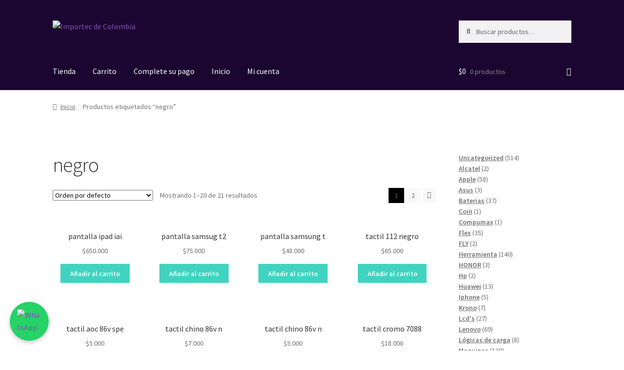

--- FILE ---
content_type: text/html; charset=UTF-8
request_url: https://importecdecolombia.co/index.php/product-tag/negro/
body_size: 33457
content:
<!doctype html>
<html lang="es-CO">
<head>
<meta charset="UTF-8">
<meta name="viewport" content="width=device-width, initial-scale=1">
<link rel="profile" href="http://gmpg.org/xfn/11">
<link rel="pingback" href="https://importecdecolombia.co/xmlrpc.php">


<title>negro &#8211; Importec de Colombia</title>
<meta name='robots' content='max-image-preview:large' />
	<style>img:is([sizes="auto" i], [sizes^="auto," i]) { contain-intrinsic-size: 3000px 1500px }</style>
	<link rel='dns-prefetch' href='//fonts.googleapis.com' />
<link rel="alternate" type="application/rss+xml" title="Importec de Colombia &raquo; Feed" href="https://importecdecolombia.co/index.php/feed/" />
<link rel="alternate" type="application/rss+xml" title="Importec de Colombia &raquo; RSS de los comentarios" href="https://importecdecolombia.co/index.php/comments/feed/" />
<link rel="alternate" type="application/rss+xml" title="Importec de Colombia &raquo; negro Etiqueta Feed" href="https://importecdecolombia.co/index.php/product-tag/negro/feed/" />
<script>
window._wpemojiSettings = {"baseUrl":"https:\/\/s.w.org\/images\/core\/emoji\/15.0.3\/72x72\/","ext":".png","svgUrl":"https:\/\/s.w.org\/images\/core\/emoji\/15.0.3\/svg\/","svgExt":".svg","source":{"concatemoji":"https:\/\/importecdecolombia.co\/wp-includes\/js\/wp-emoji-release.min.js?ver=6.7.4"}};
/*! This file is auto-generated */
!function(i,n){var o,s,e;function c(e){try{var t={supportTests:e,timestamp:(new Date).valueOf()};sessionStorage.setItem(o,JSON.stringify(t))}catch(e){}}function p(e,t,n){e.clearRect(0,0,e.canvas.width,e.canvas.height),e.fillText(t,0,0);var t=new Uint32Array(e.getImageData(0,0,e.canvas.width,e.canvas.height).data),r=(e.clearRect(0,0,e.canvas.width,e.canvas.height),e.fillText(n,0,0),new Uint32Array(e.getImageData(0,0,e.canvas.width,e.canvas.height).data));return t.every(function(e,t){return e===r[t]})}function u(e,t,n){switch(t){case"flag":return n(e,"\ud83c\udff3\ufe0f\u200d\u26a7\ufe0f","\ud83c\udff3\ufe0f\u200b\u26a7\ufe0f")?!1:!n(e,"\ud83c\uddfa\ud83c\uddf3","\ud83c\uddfa\u200b\ud83c\uddf3")&&!n(e,"\ud83c\udff4\udb40\udc67\udb40\udc62\udb40\udc65\udb40\udc6e\udb40\udc67\udb40\udc7f","\ud83c\udff4\u200b\udb40\udc67\u200b\udb40\udc62\u200b\udb40\udc65\u200b\udb40\udc6e\u200b\udb40\udc67\u200b\udb40\udc7f");case"emoji":return!n(e,"\ud83d\udc26\u200d\u2b1b","\ud83d\udc26\u200b\u2b1b")}return!1}function f(e,t,n){var r="undefined"!=typeof WorkerGlobalScope&&self instanceof WorkerGlobalScope?new OffscreenCanvas(300,150):i.createElement("canvas"),a=r.getContext("2d",{willReadFrequently:!0}),o=(a.textBaseline="top",a.font="600 32px Arial",{});return e.forEach(function(e){o[e]=t(a,e,n)}),o}function t(e){var t=i.createElement("script");t.src=e,t.defer=!0,i.head.appendChild(t)}"undefined"!=typeof Promise&&(o="wpEmojiSettingsSupports",s=["flag","emoji"],n.supports={everything:!0,everythingExceptFlag:!0},e=new Promise(function(e){i.addEventListener("DOMContentLoaded",e,{once:!0})}),new Promise(function(t){var n=function(){try{var e=JSON.parse(sessionStorage.getItem(o));if("object"==typeof e&&"number"==typeof e.timestamp&&(new Date).valueOf()<e.timestamp+604800&&"object"==typeof e.supportTests)return e.supportTests}catch(e){}return null}();if(!n){if("undefined"!=typeof Worker&&"undefined"!=typeof OffscreenCanvas&&"undefined"!=typeof URL&&URL.createObjectURL&&"undefined"!=typeof Blob)try{var e="postMessage("+f.toString()+"("+[JSON.stringify(s),u.toString(),p.toString()].join(",")+"));",r=new Blob([e],{type:"text/javascript"}),a=new Worker(URL.createObjectURL(r),{name:"wpTestEmojiSupports"});return void(a.onmessage=function(e){c(n=e.data),a.terminate(),t(n)})}catch(e){}c(n=f(s,u,p))}t(n)}).then(function(e){for(var t in e)n.supports[t]=e[t],n.supports.everything=n.supports.everything&&n.supports[t],"flag"!==t&&(n.supports.everythingExceptFlag=n.supports.everythingExceptFlag&&n.supports[t]);n.supports.everythingExceptFlag=n.supports.everythingExceptFlag&&!n.supports.flag,n.DOMReady=!1,n.readyCallback=function(){n.DOMReady=!0}}).then(function(){return e}).then(function(){var e;n.supports.everything||(n.readyCallback(),(e=n.source||{}).concatemoji?t(e.concatemoji):e.wpemoji&&e.twemoji&&(t(e.twemoji),t(e.wpemoji)))}))}((window,document),window._wpemojiSettings);
</script>

<style id='wp-emoji-styles-inline-css'>

	img.wp-smiley, img.emoji {
		display: inline !important;
		border: none !important;
		box-shadow: none !important;
		height: 1em !important;
		width: 1em !important;
		margin: 0 0.07em !important;
		vertical-align: -0.1em !important;
		background: none !important;
		padding: 0 !important;
	}
</style>
<link rel='stylesheet' id='wp-block-library-css' href='https://importecdecolombia.co/wp-includes/css/dist/block-library/style.min.css?ver=6.7.4' media='all' />
<style id='wp-block-library-theme-inline-css'>
.wp-block-audio :where(figcaption){color:#555;font-size:13px;text-align:center}.is-dark-theme .wp-block-audio :where(figcaption){color:#ffffffa6}.wp-block-audio{margin:0 0 1em}.wp-block-code{border:1px solid #ccc;border-radius:4px;font-family:Menlo,Consolas,monaco,monospace;padding:.8em 1em}.wp-block-embed :where(figcaption){color:#555;font-size:13px;text-align:center}.is-dark-theme .wp-block-embed :where(figcaption){color:#ffffffa6}.wp-block-embed{margin:0 0 1em}.blocks-gallery-caption{color:#555;font-size:13px;text-align:center}.is-dark-theme .blocks-gallery-caption{color:#ffffffa6}:root :where(.wp-block-image figcaption){color:#555;font-size:13px;text-align:center}.is-dark-theme :root :where(.wp-block-image figcaption){color:#ffffffa6}.wp-block-image{margin:0 0 1em}.wp-block-pullquote{border-bottom:4px solid;border-top:4px solid;color:currentColor;margin-bottom:1.75em}.wp-block-pullquote cite,.wp-block-pullquote footer,.wp-block-pullquote__citation{color:currentColor;font-size:.8125em;font-style:normal;text-transform:uppercase}.wp-block-quote{border-left:.25em solid;margin:0 0 1.75em;padding-left:1em}.wp-block-quote cite,.wp-block-quote footer{color:currentColor;font-size:.8125em;font-style:normal;position:relative}.wp-block-quote:where(.has-text-align-right){border-left:none;border-right:.25em solid;padding-left:0;padding-right:1em}.wp-block-quote:where(.has-text-align-center){border:none;padding-left:0}.wp-block-quote.is-large,.wp-block-quote.is-style-large,.wp-block-quote:where(.is-style-plain){border:none}.wp-block-search .wp-block-search__label{font-weight:700}.wp-block-search__button{border:1px solid #ccc;padding:.375em .625em}:where(.wp-block-group.has-background){padding:1.25em 2.375em}.wp-block-separator.has-css-opacity{opacity:.4}.wp-block-separator{border:none;border-bottom:2px solid;margin-left:auto;margin-right:auto}.wp-block-separator.has-alpha-channel-opacity{opacity:1}.wp-block-separator:not(.is-style-wide):not(.is-style-dots){width:100px}.wp-block-separator.has-background:not(.is-style-dots){border-bottom:none;height:1px}.wp-block-separator.has-background:not(.is-style-wide):not(.is-style-dots){height:2px}.wp-block-table{margin:0 0 1em}.wp-block-table td,.wp-block-table th{word-break:normal}.wp-block-table :where(figcaption){color:#555;font-size:13px;text-align:center}.is-dark-theme .wp-block-table :where(figcaption){color:#ffffffa6}.wp-block-video :where(figcaption){color:#555;font-size:13px;text-align:center}.is-dark-theme .wp-block-video :where(figcaption){color:#ffffffa6}.wp-block-video{margin:0 0 1em}:root :where(.wp-block-template-part.has-background){margin-bottom:0;margin-top:0;padding:1.25em 2.375em}
</style>
<link rel='stylesheet' id='storefront-gutenberg-blocks-css' href='https://importecdecolombia.co/wp-content/themes/storefront/assets/css/base/gutenberg-blocks.css?ver=4.6.1' media='all' />
<style id='storefront-gutenberg-blocks-inline-css'>

				.wp-block-button__link:not(.has-text-color) {
					color: #ffffff;
				}

				.wp-block-button__link:not(.has-text-color):hover,
				.wp-block-button__link:not(.has-text-color):focus,
				.wp-block-button__link:not(.has-text-color):active {
					color: #ffffff;
				}

				.wp-block-button__link:not(.has-background) {
					background-color: #41d3c0;
				}

				.wp-block-button__link:not(.has-background):hover,
				.wp-block-button__link:not(.has-background):focus,
				.wp-block-button__link:not(.has-background):active {
					border-color: #28baa7;
					background-color: #28baa7;
				}

				.wc-block-grid__products .wc-block-grid__product .wp-block-button__link {
					background-color: #41d3c0;
					border-color: #41d3c0;
					color: #ffffff;
				}

				.wp-block-quote footer,
				.wp-block-quote cite,
				.wp-block-quote__citation {
					color: #6d6d6d;
				}

				.wp-block-pullquote cite,
				.wp-block-pullquote footer,
				.wp-block-pullquote__citation {
					color: #6d6d6d;
				}

				.wp-block-image figcaption {
					color: #6d6d6d;
				}

				.wp-block-separator.is-style-dots::before {
					color: #333333;
				}

				.wp-block-file a.wp-block-file__button {
					color: #ffffff;
					background-color: #41d3c0;
					border-color: #41d3c0;
				}

				.wp-block-file a.wp-block-file__button:hover,
				.wp-block-file a.wp-block-file__button:focus,
				.wp-block-file a.wp-block-file__button:active {
					color: #ffffff;
					background-color: #28baa7;
				}

				.wp-block-code,
				.wp-block-preformatted pre {
					color: #6d6d6d;
				}

				.wp-block-table:not( .has-background ):not( .is-style-stripes ) tbody tr:nth-child(2n) td {
					background-color: #000000;
				}

				.wp-block-cover .wp-block-cover__inner-container h1:not(.has-text-color),
				.wp-block-cover .wp-block-cover__inner-container h2:not(.has-text-color),
				.wp-block-cover .wp-block-cover__inner-container h3:not(.has-text-color),
				.wp-block-cover .wp-block-cover__inner-container h4:not(.has-text-color),
				.wp-block-cover .wp-block-cover__inner-container h5:not(.has-text-color),
				.wp-block-cover .wp-block-cover__inner-container h6:not(.has-text-color) {
					color: #000000;
				}

				.wc-block-components-price-slider__range-input-progress,
				.rtl .wc-block-components-price-slider__range-input-progress {
					--range-color: #7f54b3;
				}

				/* Target only IE11 */
				@media all and (-ms-high-contrast: none), (-ms-high-contrast: active) {
					.wc-block-components-price-slider__range-input-progress {
						background: #7f54b3;
					}
				}

				.wc-block-components-button:not(.is-link) {
					background-color: #1e73be;
					color: #ffffff;
				}

				.wc-block-components-button:not(.is-link):hover,
				.wc-block-components-button:not(.is-link):focus,
				.wc-block-components-button:not(.is-link):active {
					background-color: #055aa5;
					color: #ffffff;
				}

				.wc-block-components-button:not(.is-link):disabled {
					background-color: #1e73be;
					color: #ffffff;
				}

				.wc-block-cart__submit-container {
					background-color: #;
				}

				.wc-block-cart__submit-container::before {
					color: rgba(70,70,70,0.5);
				}

				.wc-block-components-order-summary-item__quantity {
					background-color: #;
					border-color: #6d6d6d;
					box-shadow: 0 0 0 2px #;
					color: #6d6d6d;
				}
			
</style>
<style id='classic-theme-styles-inline-css'>
/*! This file is auto-generated */
.wp-block-button__link{color:#fff;background-color:#32373c;border-radius:9999px;box-shadow:none;text-decoration:none;padding:calc(.667em + 2px) calc(1.333em + 2px);font-size:1.125em}.wp-block-file__button{background:#32373c;color:#fff;text-decoration:none}
</style>
<style id='global-styles-inline-css'>
:root{--wp--preset--aspect-ratio--square: 1;--wp--preset--aspect-ratio--4-3: 4/3;--wp--preset--aspect-ratio--3-4: 3/4;--wp--preset--aspect-ratio--3-2: 3/2;--wp--preset--aspect-ratio--2-3: 2/3;--wp--preset--aspect-ratio--16-9: 16/9;--wp--preset--aspect-ratio--9-16: 9/16;--wp--preset--color--black: #000000;--wp--preset--color--cyan-bluish-gray: #abb8c3;--wp--preset--color--white: #ffffff;--wp--preset--color--pale-pink: #f78da7;--wp--preset--color--vivid-red: #cf2e2e;--wp--preset--color--luminous-vivid-orange: #ff6900;--wp--preset--color--luminous-vivid-amber: #fcb900;--wp--preset--color--light-green-cyan: #7bdcb5;--wp--preset--color--vivid-green-cyan: #00d084;--wp--preset--color--pale-cyan-blue: #8ed1fc;--wp--preset--color--vivid-cyan-blue: #0693e3;--wp--preset--color--vivid-purple: #9b51e0;--wp--preset--gradient--vivid-cyan-blue-to-vivid-purple: linear-gradient(135deg,rgba(6,147,227,1) 0%,rgb(155,81,224) 100%);--wp--preset--gradient--light-green-cyan-to-vivid-green-cyan: linear-gradient(135deg,rgb(122,220,180) 0%,rgb(0,208,130) 100%);--wp--preset--gradient--luminous-vivid-amber-to-luminous-vivid-orange: linear-gradient(135deg,rgba(252,185,0,1) 0%,rgba(255,105,0,1) 100%);--wp--preset--gradient--luminous-vivid-orange-to-vivid-red: linear-gradient(135deg,rgba(255,105,0,1) 0%,rgb(207,46,46) 100%);--wp--preset--gradient--very-light-gray-to-cyan-bluish-gray: linear-gradient(135deg,rgb(238,238,238) 0%,rgb(169,184,195) 100%);--wp--preset--gradient--cool-to-warm-spectrum: linear-gradient(135deg,rgb(74,234,220) 0%,rgb(151,120,209) 20%,rgb(207,42,186) 40%,rgb(238,44,130) 60%,rgb(251,105,98) 80%,rgb(254,248,76) 100%);--wp--preset--gradient--blush-light-purple: linear-gradient(135deg,rgb(255,206,236) 0%,rgb(152,150,240) 100%);--wp--preset--gradient--blush-bordeaux: linear-gradient(135deg,rgb(254,205,165) 0%,rgb(254,45,45) 50%,rgb(107,0,62) 100%);--wp--preset--gradient--luminous-dusk: linear-gradient(135deg,rgb(255,203,112) 0%,rgb(199,81,192) 50%,rgb(65,88,208) 100%);--wp--preset--gradient--pale-ocean: linear-gradient(135deg,rgb(255,245,203) 0%,rgb(182,227,212) 50%,rgb(51,167,181) 100%);--wp--preset--gradient--electric-grass: linear-gradient(135deg,rgb(202,248,128) 0%,rgb(113,206,126) 100%);--wp--preset--gradient--midnight: linear-gradient(135deg,rgb(2,3,129) 0%,rgb(40,116,252) 100%);--wp--preset--font-size--small: 14px;--wp--preset--font-size--medium: 23px;--wp--preset--font-size--large: 26px;--wp--preset--font-size--x-large: 42px;--wp--preset--font-size--normal: 16px;--wp--preset--font-size--huge: 37px;--wp--preset--font-family--inter: "Inter", sans-serif;--wp--preset--font-family--cardo: Cardo;--wp--preset--spacing--20: 0.44rem;--wp--preset--spacing--30: 0.67rem;--wp--preset--spacing--40: 1rem;--wp--preset--spacing--50: 1.5rem;--wp--preset--spacing--60: 2.25rem;--wp--preset--spacing--70: 3.38rem;--wp--preset--spacing--80: 5.06rem;--wp--preset--shadow--natural: 6px 6px 9px rgba(0, 0, 0, 0.2);--wp--preset--shadow--deep: 12px 12px 50px rgba(0, 0, 0, 0.4);--wp--preset--shadow--sharp: 6px 6px 0px rgba(0, 0, 0, 0.2);--wp--preset--shadow--outlined: 6px 6px 0px -3px rgba(255, 255, 255, 1), 6px 6px rgba(0, 0, 0, 1);--wp--preset--shadow--crisp: 6px 6px 0px rgba(0, 0, 0, 1);}:root :where(.is-layout-flow) > :first-child{margin-block-start: 0;}:root :where(.is-layout-flow) > :last-child{margin-block-end: 0;}:root :where(.is-layout-flow) > *{margin-block-start: 24px;margin-block-end: 0;}:root :where(.is-layout-constrained) > :first-child{margin-block-start: 0;}:root :where(.is-layout-constrained) > :last-child{margin-block-end: 0;}:root :where(.is-layout-constrained) > *{margin-block-start: 24px;margin-block-end: 0;}:root :where(.is-layout-flex){gap: 24px;}:root :where(.is-layout-grid){gap: 24px;}body .is-layout-flex{display: flex;}.is-layout-flex{flex-wrap: wrap;align-items: center;}.is-layout-flex > :is(*, div){margin: 0;}body .is-layout-grid{display: grid;}.is-layout-grid > :is(*, div){margin: 0;}.has-black-color{color: var(--wp--preset--color--black) !important;}.has-cyan-bluish-gray-color{color: var(--wp--preset--color--cyan-bluish-gray) !important;}.has-white-color{color: var(--wp--preset--color--white) !important;}.has-pale-pink-color{color: var(--wp--preset--color--pale-pink) !important;}.has-vivid-red-color{color: var(--wp--preset--color--vivid-red) !important;}.has-luminous-vivid-orange-color{color: var(--wp--preset--color--luminous-vivid-orange) !important;}.has-luminous-vivid-amber-color{color: var(--wp--preset--color--luminous-vivid-amber) !important;}.has-light-green-cyan-color{color: var(--wp--preset--color--light-green-cyan) !important;}.has-vivid-green-cyan-color{color: var(--wp--preset--color--vivid-green-cyan) !important;}.has-pale-cyan-blue-color{color: var(--wp--preset--color--pale-cyan-blue) !important;}.has-vivid-cyan-blue-color{color: var(--wp--preset--color--vivid-cyan-blue) !important;}.has-vivid-purple-color{color: var(--wp--preset--color--vivid-purple) !important;}.has-black-background-color{background-color: var(--wp--preset--color--black) !important;}.has-cyan-bluish-gray-background-color{background-color: var(--wp--preset--color--cyan-bluish-gray) !important;}.has-white-background-color{background-color: var(--wp--preset--color--white) !important;}.has-pale-pink-background-color{background-color: var(--wp--preset--color--pale-pink) !important;}.has-vivid-red-background-color{background-color: var(--wp--preset--color--vivid-red) !important;}.has-luminous-vivid-orange-background-color{background-color: var(--wp--preset--color--luminous-vivid-orange) !important;}.has-luminous-vivid-amber-background-color{background-color: var(--wp--preset--color--luminous-vivid-amber) !important;}.has-light-green-cyan-background-color{background-color: var(--wp--preset--color--light-green-cyan) !important;}.has-vivid-green-cyan-background-color{background-color: var(--wp--preset--color--vivid-green-cyan) !important;}.has-pale-cyan-blue-background-color{background-color: var(--wp--preset--color--pale-cyan-blue) !important;}.has-vivid-cyan-blue-background-color{background-color: var(--wp--preset--color--vivid-cyan-blue) !important;}.has-vivid-purple-background-color{background-color: var(--wp--preset--color--vivid-purple) !important;}.has-black-border-color{border-color: var(--wp--preset--color--black) !important;}.has-cyan-bluish-gray-border-color{border-color: var(--wp--preset--color--cyan-bluish-gray) !important;}.has-white-border-color{border-color: var(--wp--preset--color--white) !important;}.has-pale-pink-border-color{border-color: var(--wp--preset--color--pale-pink) !important;}.has-vivid-red-border-color{border-color: var(--wp--preset--color--vivid-red) !important;}.has-luminous-vivid-orange-border-color{border-color: var(--wp--preset--color--luminous-vivid-orange) !important;}.has-luminous-vivid-amber-border-color{border-color: var(--wp--preset--color--luminous-vivid-amber) !important;}.has-light-green-cyan-border-color{border-color: var(--wp--preset--color--light-green-cyan) !important;}.has-vivid-green-cyan-border-color{border-color: var(--wp--preset--color--vivid-green-cyan) !important;}.has-pale-cyan-blue-border-color{border-color: var(--wp--preset--color--pale-cyan-blue) !important;}.has-vivid-cyan-blue-border-color{border-color: var(--wp--preset--color--vivid-cyan-blue) !important;}.has-vivid-purple-border-color{border-color: var(--wp--preset--color--vivid-purple) !important;}.has-vivid-cyan-blue-to-vivid-purple-gradient-background{background: var(--wp--preset--gradient--vivid-cyan-blue-to-vivid-purple) !important;}.has-light-green-cyan-to-vivid-green-cyan-gradient-background{background: var(--wp--preset--gradient--light-green-cyan-to-vivid-green-cyan) !important;}.has-luminous-vivid-amber-to-luminous-vivid-orange-gradient-background{background: var(--wp--preset--gradient--luminous-vivid-amber-to-luminous-vivid-orange) !important;}.has-luminous-vivid-orange-to-vivid-red-gradient-background{background: var(--wp--preset--gradient--luminous-vivid-orange-to-vivid-red) !important;}.has-very-light-gray-to-cyan-bluish-gray-gradient-background{background: var(--wp--preset--gradient--very-light-gray-to-cyan-bluish-gray) !important;}.has-cool-to-warm-spectrum-gradient-background{background: var(--wp--preset--gradient--cool-to-warm-spectrum) !important;}.has-blush-light-purple-gradient-background{background: var(--wp--preset--gradient--blush-light-purple) !important;}.has-blush-bordeaux-gradient-background{background: var(--wp--preset--gradient--blush-bordeaux) !important;}.has-luminous-dusk-gradient-background{background: var(--wp--preset--gradient--luminous-dusk) !important;}.has-pale-ocean-gradient-background{background: var(--wp--preset--gradient--pale-ocean) !important;}.has-electric-grass-gradient-background{background: var(--wp--preset--gradient--electric-grass) !important;}.has-midnight-gradient-background{background: var(--wp--preset--gradient--midnight) !important;}.has-small-font-size{font-size: var(--wp--preset--font-size--small) !important;}.has-medium-font-size{font-size: var(--wp--preset--font-size--medium) !important;}.has-large-font-size{font-size: var(--wp--preset--font-size--large) !important;}.has-x-large-font-size{font-size: var(--wp--preset--font-size--x-large) !important;}
:root :where(.wp-block-pullquote){font-size: 1.5em;line-height: 1.6;}
</style>
<style id='woocommerce-inline-inline-css'>
.woocommerce form .form-row .required { visibility: visible; }
</style>
<link rel='stylesheet' id='brands-styles-css' href='https://importecdecolombia.co/wp-content/plugins/woocommerce/assets/css/brands.css?ver=9.6.3' media='all' />
<link rel='stylesheet' id='storefront-parent-style-css' href='https://importecdecolombia.co/wp-content/themes/storefront/style.css?ver=6.7.4' media='all' />
<link rel='stylesheet' id='storefront-child-style-css' href='https://importecdecolombia.co/wp-content/themes/storefront-child/style.css?ver=1.0' media='all' />
<link rel='stylesheet' id='storefront-style-css' href='https://importecdecolombia.co/wp-content/themes/storefront/style.css?ver=4.6.1' media='all' />
<style id='storefront-style-inline-css'>

			.main-navigation ul li a,
			.site-title a,
			ul.menu li a,
			.site-branding h1 a,
			button.menu-toggle,
			button.menu-toggle:hover,
			.handheld-navigation .dropdown-toggle {
				color: #ffffff;
			}

			button.menu-toggle,
			button.menu-toggle:hover {
				border-color: #ffffff;
			}

			.main-navigation ul li a:hover,
			.main-navigation ul li:hover > a,
			.site-title a:hover,
			.site-header ul.menu li.current-menu-item > a {
				color: #ffffff;
			}

			table:not( .has-background ) th {
				background-color: #000000;
			}

			table:not( .has-background ) tbody td {
				background-color: #000000;
			}

			table:not( .has-background ) tbody tr:nth-child(2n) td,
			fieldset,
			fieldset legend {
				background-color: #000000;
			}

			.site-header,
			.secondary-navigation ul ul,
			.main-navigation ul.menu > li.menu-item-has-children:after,
			.secondary-navigation ul.menu ul,
			.storefront-handheld-footer-bar,
			.storefront-handheld-footer-bar ul li > a,
			.storefront-handheld-footer-bar ul li.search .site-search,
			button.menu-toggle,
			button.menu-toggle:hover {
				background-color: #1b0631;
			}

			p.site-description,
			.site-header,
			.storefront-handheld-footer-bar {
				color: #000000;
			}

			button.menu-toggle:after,
			button.menu-toggle:before,
			button.menu-toggle span:before {
				background-color: #ffffff;
			}

			h1, h2, h3, h4, h5, h6, .wc-block-grid__product-title {
				color: #333333;
			}

			.widget h1 {
				border-bottom-color: #333333;
			}

			body,
			.secondary-navigation a {
				color: #6d6d6d;
			}

			.widget-area .widget a,
			.hentry .entry-header .posted-on a,
			.hentry .entry-header .post-author a,
			.hentry .entry-header .post-comments a,
			.hentry .entry-header .byline a {
				color: #727272;
			}

			a {
				color: #7f54b3;
			}

			a:focus,
			button:focus,
			.button.alt:focus,
			input:focus,
			textarea:focus,
			input[type="button"]:focus,
			input[type="reset"]:focus,
			input[type="submit"]:focus,
			input[type="email"]:focus,
			input[type="tel"]:focus,
			input[type="url"]:focus,
			input[type="password"]:focus,
			input[type="search"]:focus {
				outline-color: #7f54b3;
			}

			button, input[type="button"], input[type="reset"], input[type="submit"], .button, .widget a.button {
				background-color: #41d3c0;
				border-color: #41d3c0;
				color: #ffffff;
			}

			button:hover, input[type="button"]:hover, input[type="reset"]:hover, input[type="submit"]:hover, .button:hover, .widget a.button:hover {
				background-color: #28baa7;
				border-color: #28baa7;
				color: #ffffff;
			}

			button.alt, input[type="button"].alt, input[type="reset"].alt, input[type="submit"].alt, .button.alt, .widget-area .widget a.button.alt {
				background-color: #1e73be;
				border-color: #1e73be;
				color: #ffffff;
			}

			button.alt:hover, input[type="button"].alt:hover, input[type="reset"].alt:hover, input[type="submit"].alt:hover, .button.alt:hover, .widget-area .widget a.button.alt:hover {
				background-color: #055aa5;
				border-color: #055aa5;
				color: #ffffff;
			}

			.pagination .page-numbers li .page-numbers.current {
				background-color: #000000;
				color: #636363;
			}

			#comments .comment-list .comment-content .comment-text {
				background-color: #000000;
			}

			.site-footer {
				background-color: #1b0631;
				color: #6d6d6d;
			}

			.site-footer a:not(.button):not(.components-button) {
				color: #ffffff;
			}

			.site-footer .storefront-handheld-footer-bar a:not(.button):not(.components-button) {
				color: #ffffff;
			}

			.site-footer h1, .site-footer h2, .site-footer h3, .site-footer h4, .site-footer h5, .site-footer h6, .site-footer .widget .widget-title, .site-footer .widget .widgettitle {
				color: #333333;
			}

			.page-template-template-homepage.has-post-thumbnail .type-page.has-post-thumbnail .entry-title {
				color: #000000;
			}

			.page-template-template-homepage.has-post-thumbnail .type-page.has-post-thumbnail .entry-content {
				color: #000000;
			}

			@media screen and ( min-width: 768px ) {
				.secondary-navigation ul.menu a:hover {
					color: #191919;
				}

				.secondary-navigation ul.menu a {
					color: #000000;
				}

				.main-navigation ul.menu ul.sub-menu,
				.main-navigation ul.nav-menu ul.children {
					background-color: #0c0022;
				}

				.site-header {
					border-bottom-color: #0c0022;
				}
			}
</style>
<link rel='stylesheet' id='storefront-icons-css' href='https://importecdecolombia.co/wp-content/themes/storefront/assets/css/base/icons.css?ver=4.6.1' media='all' />
<link rel='stylesheet' id='storefront-fonts-css' href='https://fonts.googleapis.com/css?family=Source+Sans+Pro%3A400%2C300%2C300italic%2C400italic%2C600%2C700%2C900&#038;subset=latin%2Clatin-ext&#038;ver=4.6.1' media='all' />
<link rel='stylesheet' id='storefront-woocommerce-style-css' href='https://importecdecolombia.co/wp-content/themes/storefront/assets/css/woocommerce/woocommerce.css?ver=4.6.1' media='all' />
<style id='storefront-woocommerce-style-inline-css'>
@font-face {
				font-family: star;
				src: url(https://importecdecolombia.co/wp-content/plugins/woocommerce/assets/fonts/star.eot);
				src:
					url(https://importecdecolombia.co/wp-content/plugins/woocommerce/assets/fonts/star.eot?#iefix) format("embedded-opentype"),
					url(https://importecdecolombia.co/wp-content/plugins/woocommerce/assets/fonts/star.woff) format("woff"),
					url(https://importecdecolombia.co/wp-content/plugins/woocommerce/assets/fonts/star.ttf) format("truetype"),
					url(https://importecdecolombia.co/wp-content/plugins/woocommerce/assets/fonts/star.svg#star) format("svg");
				font-weight: 400;
				font-style: normal;
			}
			@font-face {
				font-family: WooCommerce;
				src: url(https://importecdecolombia.co/wp-content/plugins/woocommerce/assets/fonts/WooCommerce.eot);
				src:
					url(https://importecdecolombia.co/wp-content/plugins/woocommerce/assets/fonts/WooCommerce.eot?#iefix) format("embedded-opentype"),
					url(https://importecdecolombia.co/wp-content/plugins/woocommerce/assets/fonts/WooCommerce.woff) format("woff"),
					url(https://importecdecolombia.co/wp-content/plugins/woocommerce/assets/fonts/WooCommerce.ttf) format("truetype"),
					url(https://importecdecolombia.co/wp-content/plugins/woocommerce/assets/fonts/WooCommerce.svg#WooCommerce) format("svg");
				font-weight: 400;
				font-style: normal;
			}

			a.cart-contents,
			.site-header-cart .widget_shopping_cart a {
				color: #ffffff;
			}

			a.cart-contents:hover,
			.site-header-cart .widget_shopping_cart a:hover,
			.site-header-cart:hover > li > a {
				color: #ffffff;
			}

			table.cart td.product-remove,
			table.cart td.actions {
				border-top-color: #;
			}

			.storefront-handheld-footer-bar ul li.cart .count {
				background-color: #ffffff;
				color: #1b0631;
				border-color: #1b0631;
			}

			.woocommerce-tabs ul.tabs li.active a,
			ul.products li.product .price,
			.onsale,
			.wc-block-grid__product-onsale,
			.widget_search form:before,
			.widget_product_search form:before {
				color: #6d6d6d;
			}

			.woocommerce-breadcrumb a,
			a.woocommerce-review-link,
			.product_meta a {
				color: #727272;
			}

			.wc-block-grid__product-onsale,
			.onsale {
				border-color: #6d6d6d;
			}

			.star-rating span:before,
			.quantity .plus, .quantity .minus,
			p.stars a:hover:after,
			p.stars a:after,
			.star-rating span:before,
			#payment .payment_methods li input[type=radio]:first-child:checked+label:before {
				color: #7f54b3;
			}

			.widget_price_filter .ui-slider .ui-slider-range,
			.widget_price_filter .ui-slider .ui-slider-handle {
				background-color: #7f54b3;
			}

			.order_details {
				background-color: #000000;
			}

			.order_details > li {
				border-bottom: 1px dotted #000000;
			}

			.order_details:before,
			.order_details:after {
				background: -webkit-linear-gradient(transparent 0,transparent 0),-webkit-linear-gradient(135deg,#000000 33.33%,transparent 33.33%),-webkit-linear-gradient(45deg,#000000 33.33%,transparent 33.33%)
			}

			#order_review {
				background-color: #;
			}

			#payment .payment_methods > li .payment_box,
			#payment .place-order {
				background-color: #000000;
			}

			#payment .payment_methods > li:not(.woocommerce-notice) {
				background-color: #000000;
			}

			#payment .payment_methods > li:not(.woocommerce-notice):hover {
				background-color: #000000;
			}

			.woocommerce-pagination .page-numbers li .page-numbers.current {
				background-color: #000000;
				color: #636363;
			}

			.wc-block-grid__product-onsale,
			.onsale,
			.woocommerce-pagination .page-numbers li .page-numbers:not(.current) {
				color: #6d6d6d;
			}

			p.stars a:before,
			p.stars a:hover~a:before,
			p.stars.selected a.active~a:before {
				color: #6d6d6d;
			}

			p.stars.selected a.active:before,
			p.stars:hover a:before,
			p.stars.selected a:not(.active):before,
			p.stars.selected a.active:before {
				color: #7f54b3;
			}

			.single-product div.product .woocommerce-product-gallery .woocommerce-product-gallery__trigger {
				background-color: #41d3c0;
				color: #ffffff;
			}

			.single-product div.product .woocommerce-product-gallery .woocommerce-product-gallery__trigger:hover {
				background-color: #28baa7;
				border-color: #28baa7;
				color: #ffffff;
			}

			.button.added_to_cart:focus,
			.button.wc-forward:focus {
				outline-color: #7f54b3;
			}

			.added_to_cart,
			.site-header-cart .widget_shopping_cart a.button,
			.wc-block-grid__products .wc-block-grid__product .wp-block-button__link {
				background-color: #41d3c0;
				border-color: #41d3c0;
				color: #ffffff;
			}

			.added_to_cart:hover,
			.site-header-cart .widget_shopping_cart a.button:hover,
			.wc-block-grid__products .wc-block-grid__product .wp-block-button__link:hover {
				background-color: #28baa7;
				border-color: #28baa7;
				color: #ffffff;
			}

			.added_to_cart.alt, .added_to_cart, .widget a.button.checkout {
				background-color: #1e73be;
				border-color: #1e73be;
				color: #ffffff;
			}

			.added_to_cart.alt:hover, .added_to_cart:hover, .widget a.button.checkout:hover {
				background-color: #055aa5;
				border-color: #055aa5;
				color: #ffffff;
			}

			.button.loading {
				color: #41d3c0;
			}

			.button.loading:hover {
				background-color: #41d3c0;
			}

			.button.loading:after {
				color: #ffffff;
			}

			@media screen and ( min-width: 768px ) {
				.site-header-cart .widget_shopping_cart,
				.site-header .product_list_widget li .quantity {
					color: #000000;
				}

				.site-header-cart .widget_shopping_cart .buttons,
				.site-header-cart .widget_shopping_cart .total {
					background-color: #110027;
				}

				.site-header-cart .widget_shopping_cart {
					background-color: #0c0022;
				}
			}
				.storefront-product-pagination a {
					color: #6d6d6d;
					background-color: #;
				}
				.storefront-sticky-add-to-cart {
					color: #6d6d6d;
					background-color: #;
				}

				.storefront-sticky-add-to-cart a:not(.button) {
					color: #ffffff;
				}
</style>
<link rel='stylesheet' id='storefront-woocommerce-brands-style-css' href='https://importecdecolombia.co/wp-content/themes/storefront/assets/css/woocommerce/extensions/brands.css?ver=4.6.1' media='all' />
<script src="https://importecdecolombia.co/wp-includes/js/jquery/jquery.min.js?ver=3.7.1" id="jquery-core-js"></script>
<script src="https://importecdecolombia.co/wp-includes/js/jquery/jquery-migrate.min.js?ver=3.4.1" id="jquery-migrate-js"></script>
<script src="https://importecdecolombia.co/wp-content/plugins/woocommerce/assets/js/jquery-blockui/jquery.blockUI.min.js?ver=2.7.0-wc.9.6.3" id="jquery-blockui-js" defer data-wp-strategy="defer"></script>
<script id="wc-add-to-cart-js-extra">
var wc_add_to_cart_params = {"ajax_url":"\/wp-admin\/admin-ajax.php","wc_ajax_url":"\/?wc-ajax=%%endpoint%%","i18n_view_cart":"Ver carrito","cart_url":"https:\/\/importecdecolombia.co\/index.php\/cart\/","is_cart":"","cart_redirect_after_add":"no"};
</script>
<script src="https://importecdecolombia.co/wp-content/plugins/woocommerce/assets/js/frontend/add-to-cart.min.js?ver=9.6.3" id="wc-add-to-cart-js" defer data-wp-strategy="defer"></script>
<script src="https://importecdecolombia.co/wp-content/plugins/woocommerce/assets/js/js-cookie/js.cookie.min.js?ver=2.1.4-wc.9.6.3" id="js-cookie-js" defer data-wp-strategy="defer"></script>
<script id="woocommerce-js-extra">
var woocommerce_params = {"ajax_url":"\/wp-admin\/admin-ajax.php","wc_ajax_url":"\/?wc-ajax=%%endpoint%%"};
</script>
<script src="https://importecdecolombia.co/wp-content/plugins/woocommerce/assets/js/frontend/woocommerce.min.js?ver=9.6.3" id="woocommerce-js" defer data-wp-strategy="defer"></script>
<script id="wc-cart-fragments-js-extra">
var wc_cart_fragments_params = {"ajax_url":"\/wp-admin\/admin-ajax.php","wc_ajax_url":"\/?wc-ajax=%%endpoint%%","cart_hash_key":"wc_cart_hash_73067407c7359e6945d7008a2883138d","fragment_name":"wc_fragments_73067407c7359e6945d7008a2883138d","request_timeout":"5000"};
</script>
<script src="https://importecdecolombia.co/wp-content/plugins/woocommerce/assets/js/frontend/cart-fragments.min.js?ver=9.6.3" id="wc-cart-fragments-js" defer data-wp-strategy="defer"></script>
<link rel="https://api.w.org/" href="https://importecdecolombia.co/index.php/wp-json/" /><link rel="alternate" title="JSON" type="application/json" href="https://importecdecolombia.co/index.php/wp-json/wp/v2/product_tag/183" /><link rel="EditURI" type="application/rsd+xml" title="RSD" href="https://importecdecolombia.co/xmlrpc.php?rsd" />
<meta name="generator" content="WordPress 6.7.4" />
<meta name="generator" content="WooCommerce 9.6.3" />
    <style>
        /* Estilo para el botón flotante de WhatsApp */
        .whatsapp-button {
            position: fixed;
            bottom: 20px; /* Distancia desde el fondo */
            left: 20px; /* Distancia desde la izquierda */
            z-index: 9999; /* Asegura que esté encima de otros elementos */
            background-color: #25D366;
            border-radius: 50%;
            padding: 15px;
            box-shadow: 0px 4px 8px rgba(0, 0, 0, 0.2);
            transition: all 0.3s ease-in-out;
        }

        .whatsapp-button img {
            width: 50px; /* Tamaño del ícono de WhatsApp */
            height: 50px;
        }

        .whatsapp-button:hover {
            transform: scale(1.1); /* Efecto de hover */
        }

        /* Estilos para pantallas móviles */
        @media screen and (max-width: 767px) {
            .whatsapp-button {
                bottom: 80px; /* Mantener una distancia cómoda en móvil */
                left: 80%; /* Ajustar la posición para pantallas más pequeñas */
            }

            .whatsapp-button img {
                width: 40px; /* Tamaño más pequeño para pantallas móviles */
                height: 40px;
            }
        }
    </style>
    	<noscript><style>.woocommerce-product-gallery{ opacity: 1 !important; }</style></noscript>
	<meta name="generator" content="Elementor 3.27.2; features: additional_custom_breakpoints; settings: css_print_method-external, google_font-enabled, font_display-swap">
			<style>
				.e-con.e-parent:nth-of-type(n+4):not(.e-lazyloaded):not(.e-no-lazyload),
				.e-con.e-parent:nth-of-type(n+4):not(.e-lazyloaded):not(.e-no-lazyload) * {
					background-image: none !important;
				}
				@media screen and (max-height: 1024px) {
					.e-con.e-parent:nth-of-type(n+3):not(.e-lazyloaded):not(.e-no-lazyload),
					.e-con.e-parent:nth-of-type(n+3):not(.e-lazyloaded):not(.e-no-lazyload) * {
						background-image: none !important;
					}
				}
				@media screen and (max-height: 640px) {
					.e-con.e-parent:nth-of-type(n+2):not(.e-lazyloaded):not(.e-no-lazyload),
					.e-con.e-parent:nth-of-type(n+2):not(.e-lazyloaded):not(.e-no-lazyload) * {
						background-image: none !important;
					}
				}
			</style>
			<style class='wp-fonts-local'>
@font-face{font-family:Inter;font-style:normal;font-weight:300 900;font-display:fallback;src:url('https://importecdecolombia.co/wp-content/plugins/woocommerce/assets/fonts/Inter-VariableFont_slnt,wght.woff2') format('woff2');font-stretch:normal;}
@font-face{font-family:Cardo;font-style:normal;font-weight:400;font-display:fallback;src:url('https://importecdecolombia.co/wp-content/plugins/woocommerce/assets/fonts/cardo_normal_400.woff2') format('woff2');}
</style>
<link rel="icon" href="https://importecdecolombia.co/wp-content/uploads/2025/01/cropped-importec-32x32.jpg" sizes="32x32" />
<link rel="icon" href="https://importecdecolombia.co/wp-content/uploads/2025/01/cropped-importec-192x192.jpg" sizes="192x192" />
<link rel="apple-touch-icon" href="https://importecdecolombia.co/wp-content/uploads/2025/01/cropped-importec-180x180.jpg" />
<meta name="msapplication-TileImage" content="https://importecdecolombia.co/wp-content/uploads/2025/01/cropped-importec-270x270.jpg" />
</head>

<body class="archive tax-product_tag term-negro term-183 custom-background wp-custom-logo wp-embed-responsive theme-storefront woocommerce woocommerce-page woocommerce-no-js group-blog storefront-align-wide right-sidebar woocommerce-active elementor-default elementor-kit-1517">



<div id="page" class="hfeed site">
	
	<header id="masthead" class="site-header" role="banner" style="">

		<div class="col-full">		<a class="skip-link screen-reader-text" href="#site-navigation">Ir a la navegación</a>
		<a class="skip-link screen-reader-text" href="#content">Ir al contenido</a>
				<div class="site-branding">
			<a href="https://importecdecolombia.co/" class="custom-logo-link" rel="home"><img fetchpriority="high" width="759" height="252" src="https://importecdecolombia.co/wp-content/uploads/2023/10/cropped-cropped-cropped-importec.jpg" class="custom-logo" alt="Importec de Colombia" decoding="async" srcset="https://importecdecolombia.co/wp-content/uploads/2023/10/cropped-cropped-cropped-importec.jpg 759w, https://importecdecolombia.co/wp-content/uploads/2023/10/cropped-cropped-cropped-importec-416x138.jpg 416w, https://importecdecolombia.co/wp-content/uploads/2023/10/cropped-cropped-cropped-importec-300x100.jpg 300w" sizes="(max-width: 759px) 100vw, 759px" /></a>		</div>
					<div class="site-search">
				<div class="widget woocommerce widget_product_search"><form role="search" method="get" class="woocommerce-product-search" action="https://importecdecolombia.co/">
	<label class="screen-reader-text" for="woocommerce-product-search-field-0">Buscar por:</label>
	<input type="search" id="woocommerce-product-search-field-0" class="search-field" placeholder="Buscar productos&hellip;" value="" name="s" />
	<button type="submit" value="Buscar" class="">Buscar</button>
	<input type="hidden" name="post_type" value="product" />
</form>
</div>			</div>
			</div><div class="storefront-primary-navigation"><div class="col-full">		<nav id="site-navigation" class="main-navigation" role="navigation" aria-label="Navegación principal">
		<button id="site-navigation-menu-toggle" class="menu-toggle" aria-controls="site-navigation" aria-expanded="false"><span>Menú</span></button>
			<div class="primary-navigation"><ul id="menu-principal" class="menu"><li id="menu-item-2194" class="menu-item menu-item-type-post_type menu-item-object-page menu-item-2194"><a href="https://importecdecolombia.co/index.php/shop/">Tienda</a></li>
<li id="menu-item-2195" class="menu-item menu-item-type-post_type menu-item-object-page menu-item-2195"><a href="https://importecdecolombia.co/index.php/cart/">Carrito</a></li>
<li id="menu-item-2196" class="menu-item menu-item-type-post_type menu-item-object-page menu-item-2196"><a href="https://importecdecolombia.co/index.php/checkout/">Complete su pago</a></li>
<li id="menu-item-2197" class="menu-item menu-item-type-post_type menu-item-object-page menu-item-home menu-item-2197"><a href="https://importecdecolombia.co/">Inicio</a></li>
<li id="menu-item-2198" class="menu-item menu-item-type-post_type menu-item-object-page menu-item-2198"><a href="https://importecdecolombia.co/index.php/my-account/">Mi cuenta</a></li>
</ul></div><div class="handheld-navigation"><ul id="menu-principal-1" class="menu"><li class="menu-item menu-item-type-post_type menu-item-object-page menu-item-2194"><a href="https://importecdecolombia.co/index.php/shop/">Tienda</a></li>
<li class="menu-item menu-item-type-post_type menu-item-object-page menu-item-2195"><a href="https://importecdecolombia.co/index.php/cart/">Carrito</a></li>
<li class="menu-item menu-item-type-post_type menu-item-object-page menu-item-2196"><a href="https://importecdecolombia.co/index.php/checkout/">Complete su pago</a></li>
<li class="menu-item menu-item-type-post_type menu-item-object-page menu-item-home menu-item-2197"><a href="https://importecdecolombia.co/">Inicio</a></li>
<li class="menu-item menu-item-type-post_type menu-item-object-page menu-item-2198"><a href="https://importecdecolombia.co/index.php/my-account/">Mi cuenta</a></li>
</ul></div>		</nav><!-- #site-navigation -->
				<ul id="site-header-cart" class="site-header-cart menu">
			<li class="">
							<a class="cart-contents" href="https://importecdecolombia.co/index.php/cart/" title="Ver tu carrito de compra">
								<span class="woocommerce-Price-amount amount"><span class="woocommerce-Price-currencySymbol">&#036;</span>0</span> <span class="count">0 productos</span>
			</a>
					</li>
			<li>
				<div class="widget woocommerce widget_shopping_cart"><div class="widget_shopping_cart_content"></div></div>			</li>
		</ul>
			</div></div>
	</header><!-- #masthead -->

	<div class="storefront-breadcrumb"><div class="col-full"><nav class="woocommerce-breadcrumb" aria-label="migas de pan"><a href="https://importecdecolombia.co">Inicio</a><span class="breadcrumb-separator"> / </span>Productos etiquetados &ldquo;negro&rdquo;</nav></div></div>
	<div id="content" class="site-content" tabindex="-1">
		<div class="col-full">

		<div class="woocommerce"></div>
		<div id="primary" class="content-area">
			<main id="main" class="site-main" role="main">
		<header class="woocommerce-products-header">
			<h1 class="woocommerce-products-header__title page-title">negro</h1>
	
	</header>
<div class="storefront-sorting"><div class="woocommerce-notices-wrapper"></div><form class="woocommerce-ordering" method="get">
	<select name="orderby" class="orderby" aria-label="Pedido de la tienda">
					<option value="menu_order"  selected='selected'>Orden por defecto</option>
					<option value="popularity" >Ordenar por popularidad</option>
					<option value="rating" >Ordenar por calificación media</option>
					<option value="date" >Ordenar por las últimas</option>
					<option value="price" >Ordenar por precio: bajo a alto</option>
					<option value="price-desc" >Ordenar por precio: alto a bajo</option>
			</select>
	<input type="hidden" name="paged" value="1" />
	</form>
<p class="woocommerce-result-count" >
	Mostrando 1&ndash;20 de 21 resultados</p>
<nav class="woocommerce-pagination" aria-label="Paginación de producto">
	<ul class='page-numbers'>
	<li><span aria-label="Página 1" aria-current="page" class="page-numbers current">1</span></li>
	<li><a aria-label="Página 2" class="page-numbers" href="https://importecdecolombia.co/index.php/product-tag/negro/page/2/">2</a></li>
	<li><a class="next page-numbers" href="https://importecdecolombia.co/index.php/product-tag/negro/page/2/">&rarr;</a></li>
</ul>
</nav>
</div><ul class="products columns-4">
<li class="product type-product post-660 status-publish first instock product_cat-apple product_cat-pantallas product_cat-repuestos product_cat-uncategorized product_tag-393 product_tag-iair product_tag-ii product_tag-ipad product_tag-negro product_tag-pantalla has-post-thumbnail shipping-taxable purchasable product-type-simple">
	<a href="https://importecdecolombia.co/index.php/product/pantalla-ipad-iair-2-ii-negro/" class="woocommerce-LoopProduct-link woocommerce-loop-product__link"><img width="324" height="243" src="https://importecdecolombia.co/wp-content/uploads/2023/10/PACHA-IPAD-IAIR-2-II-NEGRO-324x243.jpg" class="attachment-woocommerce_thumbnail size-woocommerce_thumbnail" alt="" decoding="async" /><h2 class="woocommerce-loop-product__title">pantalla ipad  iai</h2>
	<span class="price"><span class="woocommerce-Price-amount amount"><bdi><span class="woocommerce-Price-currencySymbol">&#36;</span>650.000</bdi></span></span>
</a><a href="?add-to-cart=660" aria-describedby="woocommerce_loop_add_to_cart_link_describedby_660" data-quantity="1" class="button product_type_simple add_to_cart_button ajax_add_to_cart" data-product_id="660" data-product_sku="" aria-label="Añadir al carrito: &ldquo;pantalla ipad  iair 2 ii negro&rdquo;" rel="nofollow" data-success_message="«pantalla ipad  iair 2 ii negro» se ha añadido a tu carrito">Añadir al carrito</a>	<span id="woocommerce_loop_add_to_cart_link_describedby_660" class="screen-reader-text">
			</span>
</li>
<li class="product type-product post-747 status-publish instock product_cat-pantallas product_cat-repuestos product_cat-uncategorized product_tag-negro product_tag-pantalla product_tag-samsug product_tag-t210 has-post-thumbnail shipping-taxable purchasable product-type-simple">
	<a href="https://importecdecolombia.co/index.php/product/pantalla-samsug-t210-negro/" class="woocommerce-LoopProduct-link woocommerce-loop-product__link"><img width="324" height="243" src="https://importecdecolombia.co/wp-content/uploads/2023/10/IMG_20200610_145829-1-324x243.jpg" class="attachment-woocommerce_thumbnail size-woocommerce_thumbnail" alt="" decoding="async" srcset="https://importecdecolombia.co/wp-content/uploads/2023/10/IMG_20200610_145829-1-324x243.jpg 324w, https://importecdecolombia.co/wp-content/uploads/2023/10/IMG_20200610_145829-1-416x312.jpg 416w, https://importecdecolombia.co/wp-content/uploads/2023/10/IMG_20200610_145829-1-300x225.jpg 300w, https://importecdecolombia.co/wp-content/uploads/2023/10/IMG_20200610_145829-1-1024x768.jpg 1024w, https://importecdecolombia.co/wp-content/uploads/2023/10/IMG_20200610_145829-1-768x576.jpg 768w, https://importecdecolombia.co/wp-content/uploads/2023/10/IMG_20200610_145829-1.jpg 1333w" sizes="(max-width: 324px) 100vw, 324px" /><h2 class="woocommerce-loop-product__title">pantalla samsug t2</h2>
	<span class="price"><span class="woocommerce-Price-amount amount"><bdi><span class="woocommerce-Price-currencySymbol">&#36;</span>75.000</bdi></span></span>
</a><a href="?add-to-cart=747" aria-describedby="woocommerce_loop_add_to_cart_link_describedby_747" data-quantity="1" class="button product_type_simple add_to_cart_button ajax_add_to_cart" data-product_id="747" data-product_sku="" aria-label="Añadir al carrito: &ldquo;pantalla samsug t210 negro&rdquo;" rel="nofollow" data-success_message="«pantalla samsug t210 negro» se ha añadido a tu carrito">Añadir al carrito</a>	<span id="woocommerce_loop_add_to_cart_link_describedby_747" class="screen-reader-text">
			</span>
</li>
<li class="product type-product post-781 status-publish instock product_cat-pantallas product_cat-repuestos product_cat-samsung product_cat-uncategorized product_tag-100 product_tag-negro product_tag-pantalla product_tag-samsung product_tag-t585 has-post-thumbnail shipping-taxable purchasable product-type-simple">
	<a href="https://importecdecolombia.co/index.php/product/pantalla-samsung-t585-negro-10/" class="woocommerce-LoopProduct-link woocommerce-loop-product__link"><img loading="lazy" width="324" height="243" src="https://importecdecolombia.co/wp-content/uploads/2023/10/IMG_9588-324x243.jpg" class="attachment-woocommerce_thumbnail size-woocommerce_thumbnail" alt="" decoding="async" /><h2 class="woocommerce-loop-product__title">pantalla samsung t</h2>
	<span class="price"><span class="woocommerce-Price-amount amount"><bdi><span class="woocommerce-Price-currencySymbol">&#36;</span>48.000</bdi></span></span>
</a><a href="?add-to-cart=781" aria-describedby="woocommerce_loop_add_to_cart_link_describedby_781" data-quantity="1" class="button product_type_simple add_to_cart_button ajax_add_to_cart" data-product_id="781" data-product_sku="" aria-label="Añadir al carrito: &ldquo;pantalla samsung t585 negro 10&quot;&rdquo;" rel="nofollow" data-success_message="«pantalla samsung t585 negro 10&quot;» se ha añadido a tu carrito">Añadir al carrito</a>	<span id="woocommerce_loop_add_to_cart_link_describedby_781" class="screen-reader-text">
			</span>
</li>
<li class="product type-product post-804 status-publish last instock product_cat-apple product_cat-repuestos product_cat-tactiles product_cat-uncategorized product_tag-587 product_tag-9-7 product_tag-ipad product_tag-negro product_tag-tactil has-post-thumbnail shipping-taxable purchasable product-type-simple">
	<a href="https://importecdecolombia.co/index.php/product/tactil-112-negro-ipad-9-7/" class="woocommerce-LoopProduct-link woocommerce-loop-product__link"><img loading="lazy" width="324" height="243" src="https://importecdecolombia.co/wp-content/uploads/2023/10/IMG_20200610_095425-324x243.jpg" class="attachment-woocommerce_thumbnail size-woocommerce_thumbnail" alt="" decoding="async" srcset="https://importecdecolombia.co/wp-content/uploads/2023/10/IMG_20200610_095425-324x243.jpg 324w, https://importecdecolombia.co/wp-content/uploads/2023/10/IMG_20200610_095425-416x312.jpg 416w, https://importecdecolombia.co/wp-content/uploads/2023/10/IMG_20200610_095425-300x225.jpg 300w, https://importecdecolombia.co/wp-content/uploads/2023/10/IMG_20200610_095425-1024x768.jpg 1024w, https://importecdecolombia.co/wp-content/uploads/2023/10/IMG_20200610_095425-768x576.jpg 768w, https://importecdecolombia.co/wp-content/uploads/2023/10/IMG_20200610_095425.jpg 1333w" sizes="(max-width: 324px) 100vw, 324px" /><h2 class="woocommerce-loop-product__title">tactil 112 negro  </h2>
	<span class="price"><span class="woocommerce-Price-amount amount"><bdi><span class="woocommerce-Price-currencySymbol">&#36;</span>65.000</bdi></span></span>
</a><a href="?add-to-cart=804" aria-describedby="woocommerce_loop_add_to_cart_link_describedby_804" data-quantity="1" class="button product_type_simple add_to_cart_button ajax_add_to_cart" data-product_id="804" data-product_sku="" aria-label="Añadir al carrito: &ldquo;tactil 112 negro  ipad 9.7&rdquo;" rel="nofollow" data-success_message="«tactil 112 negro  ipad 9.7» se ha añadido a tu carrito">Añadir al carrito</a>	<span id="woocommerce_loop_add_to_cart_link_describedby_804" class="screen-reader-text">
			</span>
</li>
<li class="product type-product post-888 status-publish first instock product_cat-repuestos product_cat-tactiles product_cat-uncategorized product_tag-93 product_tag-86v product_tag-aoc product_tag-negro product_tag-speaker product_tag-tactil has-post-thumbnail shipping-taxable purchasable product-type-simple">
	<a href="https://importecdecolombia.co/index.php/product/tactil-aoc-86v-speaker-negro-7/" class="woocommerce-LoopProduct-link woocommerce-loop-product__link"><img loading="lazy" width="324" height="243" src="https://importecdecolombia.co/wp-content/uploads/2023/10/IMG_9520-324x243.jpg" class="attachment-woocommerce_thumbnail size-woocommerce_thumbnail" alt="" decoding="async" /><h2 class="woocommerce-loop-product__title">tactil aoc 86v spe</h2>
	<span class="price"><span class="woocommerce-Price-amount amount"><bdi><span class="woocommerce-Price-currencySymbol">&#36;</span>5.000</bdi></span></span>
</a><a href="?add-to-cart=888" aria-describedby="woocommerce_loop_add_to_cart_link_describedby_888" data-quantity="1" class="button product_type_simple add_to_cart_button ajax_add_to_cart" data-product_id="888" data-product_sku="" aria-label="Añadir al carrito: &ldquo;tactil aoc 86v speaker negro 7&quot;&rdquo;" rel="nofollow" data-success_message="«tactil aoc 86v speaker negro 7&quot;» se ha añadido a tu carrito">Añadir al carrito</a>	<span id="woocommerce_loop_add_to_cart_link_describedby_888" class="screen-reader-text">
			</span>
</li>
<li class="product type-product post-894 status-publish instock product_cat-repuestos product_cat-tactiles product_cat-uncategorized product_tag-93 product_tag-86v product_tag-chino product_tag-negro product_tag-tactil has-post-thumbnail shipping-taxable purchasable product-type-simple">
	<a href="https://importecdecolombia.co/index.php/product/tactil-chino-86v-negro-7/" class="woocommerce-LoopProduct-link woocommerce-loop-product__link"><img loading="lazy" width="324" height="243" src="https://importecdecolombia.co/wp-content/uploads/2023/10/IMG_20200609_160411-324x243.jpg" class="attachment-woocommerce_thumbnail size-woocommerce_thumbnail" alt="" decoding="async" srcset="https://importecdecolombia.co/wp-content/uploads/2023/10/IMG_20200609_160411-324x243.jpg 324w, https://importecdecolombia.co/wp-content/uploads/2023/10/IMG_20200609_160411-416x312.jpg 416w, https://importecdecolombia.co/wp-content/uploads/2023/10/IMG_20200609_160411-300x225.jpg 300w, https://importecdecolombia.co/wp-content/uploads/2023/10/IMG_20200609_160411-1024x768.jpg 1024w, https://importecdecolombia.co/wp-content/uploads/2023/10/IMG_20200609_160411-768x576.jpg 768w, https://importecdecolombia.co/wp-content/uploads/2023/10/IMG_20200609_160411.jpg 1333w" sizes="(max-width: 324px) 100vw, 324px" /><h2 class="woocommerce-loop-product__title">tactil chino 86v n</h2>
	<span class="price"><span class="woocommerce-Price-amount amount"><bdi><span class="woocommerce-Price-currencySymbol">&#36;</span>7.000</bdi></span></span>
</a><a href="?add-to-cart=894" aria-describedby="woocommerce_loop_add_to_cart_link_describedby_894" data-quantity="1" class="button product_type_simple add_to_cart_button ajax_add_to_cart" data-product_id="894" data-product_sku="" aria-label="Añadir al carrito: &ldquo;tactil chino 86v negro 7&rdquo;" rel="nofollow" data-success_message="«tactil chino 86v negro 7» se ha añadido a tu carrito">Añadir al carrito</a>	<span id="woocommerce_loop_add_to_cart_link_describedby_894" class="screen-reader-text">
			</span>
</li>
<li class="product type-product post-920 status-publish instock product_cat-repuestos product_cat-tactiles product_cat-uncategorized product_tag-93 product_tag-86v product_tag-chino product_tag-negro product_tag-tactil has-post-thumbnail shipping-taxable purchasable product-type-simple">
	<a href="https://importecdecolombia.co/index.php/product/tactil-chino-86v-negro-7-2/" class="woocommerce-LoopProduct-link woocommerce-loop-product__link"><img loading="lazy" width="324" height="243" src="https://importecdecolombia.co/wp-content/uploads/2023/10/IMG_9519-324x243.jpg" class="attachment-woocommerce_thumbnail size-woocommerce_thumbnail" alt="" decoding="async" /><h2 class="woocommerce-loop-product__title">tactil chino 86v n</h2>
	<span class="price"><span class="woocommerce-Price-amount amount"><bdi><span class="woocommerce-Price-currencySymbol">&#36;</span>5.000</bdi></span></span>
</a><a href="?add-to-cart=920" aria-describedby="woocommerce_loop_add_to_cart_link_describedby_920" data-quantity="1" class="button product_type_simple add_to_cart_button ajax_add_to_cart" data-product_id="920" data-product_sku="" aria-label="Añadir al carrito: &ldquo;tactil chino 86v negro 7&quot;&rdquo;" rel="nofollow" data-success_message="«tactil chino 86v negro 7&quot;» se ha añadido a tu carrito">Añadir al carrito</a>	<span id="woocommerce_loop_add_to_cart_link_describedby_920" class="screen-reader-text">
			</span>
</li>
<li class="product type-product post-924 status-publish last instock product_cat-repuestos product_cat-tactiles product_cat-uncategorized product_tag-627 product_tag-cromo product_tag-flex product_tag-negro product_tag-tactil has-post-thumbnail shipping-taxable purchasable product-type-simple">
	<a href="https://importecdecolombia.co/index.php/product/tactil-cromo-7088-negro-flex/" class="woocommerce-LoopProduct-link woocommerce-loop-product__link"><img loading="lazy" width="324" height="243" src="https://importecdecolombia.co/wp-content/uploads/2023/10/IMG_20200609_162701-324x243.jpg" class="attachment-woocommerce_thumbnail size-woocommerce_thumbnail" alt="" decoding="async" srcset="https://importecdecolombia.co/wp-content/uploads/2023/10/IMG_20200609_162701-324x243.jpg 324w, https://importecdecolombia.co/wp-content/uploads/2023/10/IMG_20200609_162701-416x312.jpg 416w, https://importecdecolombia.co/wp-content/uploads/2023/10/IMG_20200609_162701-300x225.jpg 300w, https://importecdecolombia.co/wp-content/uploads/2023/10/IMG_20200609_162701-1024x768.jpg 1024w, https://importecdecolombia.co/wp-content/uploads/2023/10/IMG_20200609_162701-768x576.jpg 768w, https://importecdecolombia.co/wp-content/uploads/2023/10/IMG_20200609_162701.jpg 1333w" sizes="(max-width: 324px) 100vw, 324px" /><h2 class="woocommerce-loop-product__title">tactil cromo 7088 </h2>
	<span class="price"><span class="woocommerce-Price-amount amount"><bdi><span class="woocommerce-Price-currencySymbol">&#36;</span>18.000</bdi></span></span>
</a><a href="?add-to-cart=924" aria-describedby="woocommerce_loop_add_to_cart_link_describedby_924" data-quantity="1" class="button product_type_simple add_to_cart_button ajax_add_to_cart" data-product_id="924" data-product_sku="" aria-label="Añadir al carrito: &ldquo;tactil cromo 7088 negro flex&rdquo;" rel="nofollow" data-success_message="«tactil cromo 7088 negro flex» se ha añadido a tu carrito">Añadir al carrito</a>	<span id="woocommerce_loop_add_to_cart_link_describedby_924" class="screen-reader-text">
			</span>
</li>
<li class="product type-product post-807 status-publish first instock product_cat-apple product_cat-repuestos product_cat-tactiles product_cat-uncategorized product_tag-399 product_tag-blanco product_tag-ipad product_tag-negro product_tag-tactil product_tag-y has-post-thumbnail shipping-taxable purchasable product-type-simple">
	<a href="https://importecdecolombia.co/index.php/product/tactil-ipad-6-blanco-y-negro/" class="woocommerce-LoopProduct-link woocommerce-loop-product__link"><img loading="lazy" width="324" height="243" src="https://importecdecolombia.co/wp-content/uploads/2023/10/IMG_20200610_100300-1-324x243.jpg" class="attachment-woocommerce_thumbnail size-woocommerce_thumbnail" alt="" decoding="async" srcset="https://importecdecolombia.co/wp-content/uploads/2023/10/IMG_20200610_100300-1-324x243.jpg 324w, https://importecdecolombia.co/wp-content/uploads/2023/10/IMG_20200610_100300-1-416x312.jpg 416w, https://importecdecolombia.co/wp-content/uploads/2023/10/IMG_20200610_100300-1-300x225.jpg 300w, https://importecdecolombia.co/wp-content/uploads/2023/10/IMG_20200610_100300-1-1024x768.jpg 1024w, https://importecdecolombia.co/wp-content/uploads/2023/10/IMG_20200610_100300-1-768x576.jpg 768w, https://importecdecolombia.co/wp-content/uploads/2023/10/IMG_20200610_100300-1.jpg 1333w" sizes="(max-width: 324px) 100vw, 324px" /><h2 class="woocommerce-loop-product__title">tactil ipad 6 blan</h2>
	<span class="price"><span class="woocommerce-Price-amount amount"><bdi><span class="woocommerce-Price-currencySymbol">&#36;</span>90.000</bdi></span></span>
</a><a href="?add-to-cart=807" aria-describedby="woocommerce_loop_add_to_cart_link_describedby_807" data-quantity="1" class="button product_type_simple add_to_cart_button ajax_add_to_cart" data-product_id="807" data-product_sku="" aria-label="Añadir al carrito: &ldquo;tactil ipad 6 blanco y negro&rdquo;" rel="nofollow" data-success_message="«tactil ipad 6 blanco y negro» se ha añadido a tu carrito">Añadir al carrito</a>	<span id="woocommerce_loop_add_to_cart_link_describedby_807" class="screen-reader-text">
			</span>
</li>
<li class="product type-product post-811 status-publish instock product_cat-apple product_cat-repuestos product_cat-tactiles product_cat-uncategorized product_tag-416 product_tag-ipad product_tag-mini product_tag-negro product_tag-tactil has-post-thumbnail shipping-taxable purchasable product-type-simple">
	<a href="https://importecdecolombia.co/index.php/product/tactil-ipad-mini-negro-8/" class="woocommerce-LoopProduct-link woocommerce-loop-product__link"><img loading="lazy" width="324" height="243" src="https://importecdecolombia.co/wp-content/uploads/2023/10/IMG_20200610_100234-324x243.jpg" class="attachment-woocommerce_thumbnail size-woocommerce_thumbnail" alt="" decoding="async" srcset="https://importecdecolombia.co/wp-content/uploads/2023/10/IMG_20200610_100234-324x243.jpg 324w, https://importecdecolombia.co/wp-content/uploads/2023/10/IMG_20200610_100234-416x312.jpg 416w, https://importecdecolombia.co/wp-content/uploads/2023/10/IMG_20200610_100234-300x225.jpg 300w, https://importecdecolombia.co/wp-content/uploads/2023/10/IMG_20200610_100234-1024x768.jpg 1024w, https://importecdecolombia.co/wp-content/uploads/2023/10/IMG_20200610_100234-768x576.jpg 768w, https://importecdecolombia.co/wp-content/uploads/2023/10/IMG_20200610_100234.jpg 1333w" sizes="(max-width: 324px) 100vw, 324px" /><h2 class="woocommerce-loop-product__title">tactil ipad mini n</h2>
	<span class="price"><span class="woocommerce-Price-amount amount"><bdi><span class="woocommerce-Price-currencySymbol">&#36;</span>45.000</bdi></span></span>
</a><a href="?add-to-cart=811" aria-describedby="woocommerce_loop_add_to_cart_link_describedby_811" data-quantity="1" class="button product_type_simple add_to_cart_button ajax_add_to_cart" data-product_id="811" data-product_sku="" aria-label="Añadir al carrito: &ldquo;tactil ipad mini negro 8&rdquo;" rel="nofollow" data-success_message="«tactil ipad mini negro 8» se ha añadido a tu carrito">Añadir al carrito</a>	<span id="woocommerce_loop_add_to_cart_link_describedby_811" class="screen-reader-text">
			</span>
</li>
<li class="product type-product post-812 status-publish instock product_cat-apple product_cat-repuestos product_cat-tactiles product_cat-uncategorized product_tag-9-7 product_tag-ad product_tag-ipad product_tag-negro product_tag-tactil has-post-thumbnail shipping-taxable purchasable product-type-simple">
	<a href="https://importecdecolombia.co/index.php/product/tactil-ipad-negro-9-7-ad/" class="woocommerce-LoopProduct-link woocommerce-loop-product__link"><img loading="lazy" width="324" height="243" src="https://importecdecolombia.co/wp-content/uploads/2023/10/IMG_20200610_095839-324x243.jpg" class="attachment-woocommerce_thumbnail size-woocommerce_thumbnail" alt="" decoding="async" srcset="https://importecdecolombia.co/wp-content/uploads/2023/10/IMG_20200610_095839-324x243.jpg 324w, https://importecdecolombia.co/wp-content/uploads/2023/10/IMG_20200610_095839-416x312.jpg 416w, https://importecdecolombia.co/wp-content/uploads/2023/10/IMG_20200610_095839-300x225.jpg 300w, https://importecdecolombia.co/wp-content/uploads/2023/10/IMG_20200610_095839-1024x768.jpg 1024w, https://importecdecolombia.co/wp-content/uploads/2023/10/IMG_20200610_095839-768x576.jpg 768w, https://importecdecolombia.co/wp-content/uploads/2023/10/IMG_20200610_095839.jpg 1333w" sizes="(max-width: 324px) 100vw, 324px" /><h2 class="woocommerce-loop-product__title">tactil ipad negro </h2>
	<span class="price"><span class="woocommerce-Price-amount amount"><bdi><span class="woocommerce-Price-currencySymbol">&#36;</span>65.000</bdi></span></span>
</a><a href="?add-to-cart=812" aria-describedby="woocommerce_loop_add_to_cart_link_describedby_812" data-quantity="1" class="button product_type_simple add_to_cart_button ajax_add_to_cart" data-product_id="812" data-product_sku="" aria-label="Añadir al carrito: &ldquo;tactil ipad negro 9.7 ad&rdquo;" rel="nofollow" data-success_message="«tactil ipad negro 9.7 ad» se ha añadido a tu carrito">Añadir al carrito</a>	<span id="woocommerce_loop_add_to_cart_link_describedby_812" class="screen-reader-text">
			</span>
</li>
<li class="product type-product post-978 status-publish last instock product_cat-repuestos product_cat-tactiles product_cat-uncategorized product_tag-negro product_tag-p3110 product_tag-samsug product_tag-tactil has-post-thumbnail shipping-taxable purchasable product-type-simple">
	<a href="https://importecdecolombia.co/index.php/product/tactil-samsug-p3110-negro/" class="woocommerce-LoopProduct-link woocommerce-loop-product__link"><img loading="lazy" width="324" height="243" src="https://importecdecolombia.co/wp-content/uploads/2023/10/IMG_20200609_154042-wpp1654714363340-324x243.jpg" class="attachment-woocommerce_thumbnail size-woocommerce_thumbnail" alt="" decoding="async" /><h2 class="woocommerce-loop-product__title">tactil samsug p311</h2>
	<span class="price"><span class="woocommerce-Price-amount amount"><bdi><span class="woocommerce-Price-currencySymbol">&#36;</span>18.000</bdi></span></span>
</a><a href="?add-to-cart=978" aria-describedby="woocommerce_loop_add_to_cart_link_describedby_978" data-quantity="1" class="button product_type_simple add_to_cart_button ajax_add_to_cart" data-product_id="978" data-product_sku="" aria-label="Añadir al carrito: &ldquo;tactil samsug p3110 negro&rdquo;" rel="nofollow" data-success_message="«tactil samsug p3110 negro» se ha añadido a tu carrito">Añadir al carrito</a>	<span id="woocommerce_loop_add_to_cart_link_describedby_978" class="screen-reader-text">
			</span>
</li>
<li class="product type-product post-985 status-publish first instock product_cat-repuestos product_cat-tactiles product_cat-uncategorized product_tag-negro product_tag-samsug product_tag-t10 product_tag-tactil has-post-thumbnail shipping-taxable purchasable product-type-simple">
	<a href="https://importecdecolombia.co/index.php/product/tactil-samsug-t10-negro/" class="woocommerce-LoopProduct-link woocommerce-loop-product__link"><img loading="lazy" width="324" height="243" src="https://importecdecolombia.co/wp-content/uploads/2023/10/IMG_20200609_154904-wpp1654714117156-324x243.jpg" class="attachment-woocommerce_thumbnail size-woocommerce_thumbnail" alt="" decoding="async" /><h2 class="woocommerce-loop-product__title">tactil samsug t10 </h2>
	<span class="price"><span class="woocommerce-Price-amount amount"><bdi><span class="woocommerce-Price-currencySymbol">&#36;</span>18.000</bdi></span></span>
</a><a href="?add-to-cart=985" aria-describedby="woocommerce_loop_add_to_cart_link_describedby_985" data-quantity="1" class="button product_type_simple add_to_cart_button ajax_add_to_cart" data-product_id="985" data-product_sku="" aria-label="Añadir al carrito: &ldquo;tactil samsug t10 negro&rdquo;" rel="nofollow" data-success_message="«tactil samsug t10 negro» se ha añadido a tu carrito">Añadir al carrito</a>	<span id="woocommerce_loop_add_to_cart_link_describedby_985" class="screen-reader-text">
			</span>
</li>
<li class="product type-product post-987 status-publish instock product_cat-repuestos product_cat-tactiles product_cat-uncategorized product_tag-negro product_tag-samsug product_tag-t111 product_tag-tactil has-post-thumbnail shipping-taxable purchasable product-type-simple">
	<a href="https://importecdecolombia.co/index.php/product/tactil-samsug-t111-negro/" class="woocommerce-LoopProduct-link woocommerce-loop-product__link"><img loading="lazy" width="324" height="243" src="https://importecdecolombia.co/wp-content/uploads/2023/10/IMG_20200609_154025-wpp1654714009668-324x243.jpg" class="attachment-woocommerce_thumbnail size-woocommerce_thumbnail" alt="" decoding="async" /><h2 class="woocommerce-loop-product__title">tactil samsug t111</h2>
	<span class="price"><span class="woocommerce-Price-amount amount"><bdi><span class="woocommerce-Price-currencySymbol">&#36;</span>18.000</bdi></span></span>
</a><a href="?add-to-cart=987" aria-describedby="woocommerce_loop_add_to_cart_link_describedby_987" data-quantity="1" class="button product_type_simple add_to_cart_button ajax_add_to_cart" data-product_id="987" data-product_sku="" aria-label="Añadir al carrito: &ldquo;tactil samsug t111 negro&rdquo;" rel="nofollow" data-success_message="«tactil samsug t111 negro» se ha añadido a tu carrito">Añadir al carrito</a>	<span id="woocommerce_loop_add_to_cart_link_describedby_987" class="screen-reader-text">
			</span>
</li>
<li class="product type-product post-990 status-publish instock product_cat-repuestos product_cat-tactiles product_cat-uncategorized product_tag-negro product_tag-samsug product_tag-t310 product_tag-tactil has-post-thumbnail shipping-taxable purchasable product-type-simple">
	<a href="https://importecdecolombia.co/index.php/product/tactil-samsug-t310-negro/" class="woocommerce-LoopProduct-link woocommerce-loop-product__link"><img loading="lazy" width="324" height="243" src="https://importecdecolombia.co/wp-content/uploads/2023/10/IMG_20200609_154121-wpp1654713992911-324x243.jpg" class="attachment-woocommerce_thumbnail size-woocommerce_thumbnail" alt="" decoding="async" /><h2 class="woocommerce-loop-product__title">tactil samsug t310</h2>
	<span class="price"><span class="woocommerce-Price-amount amount"><bdi><span class="woocommerce-Price-currencySymbol">&#36;</span>30.000</bdi></span></span>
</a><a href="?add-to-cart=990" aria-describedby="woocommerce_loop_add_to_cart_link_describedby_990" data-quantity="1" class="button product_type_simple add_to_cart_button ajax_add_to_cart" data-product_id="990" data-product_sku="" aria-label="Añadir al carrito: &ldquo;tactil samsug t310 negro&rdquo;" rel="nofollow" data-success_message="«tactil samsug t310 negro» se ha añadido a tu carrito">Añadir al carrito</a>	<span id="woocommerce_loop_add_to_cart_link_describedby_990" class="screen-reader-text">
			</span>
</li>
<li class="product type-product post-1027 status-publish last instock product_cat-repuestos product_cat-samsung product_cat-tactiles product_cat-uncategorized product_tag-93 product_tag-negro product_tag-samsung product_tag-t110 product_tag-tactil has-post-thumbnail shipping-taxable purchasable product-type-simple">
	<a href="https://importecdecolombia.co/index.php/product/tactil-samsung-t110-negro-7/" class="woocommerce-LoopProduct-link woocommerce-loop-product__link"><img loading="lazy" width="324" height="243" src="https://importecdecolombia.co/wp-content/uploads/2023/10/IMG_9461-wpp1654709815563-324x243.jpg" class="attachment-woocommerce_thumbnail size-woocommerce_thumbnail" alt="" decoding="async" /><h2 class="woocommerce-loop-product__title">tactil samsung t11</h2>
	<span class="price"><span class="woocommerce-Price-amount amount"><bdi><span class="woocommerce-Price-currencySymbol">&#36;</span>22.000</bdi></span></span>
</a><a href="?add-to-cart=1027" aria-describedby="woocommerce_loop_add_to_cart_link_describedby_1027" data-quantity="1" class="button product_type_simple add_to_cart_button ajax_add_to_cart" data-product_id="1027" data-product_sku="" aria-label="Añadir al carrito: &ldquo;tactil samsung t110 negro 7&quot;&rdquo;" rel="nofollow" data-success_message="«tactil samsung t110 negro 7&quot;» se ha añadido a tu carrito">Añadir al carrito</a>	<span id="woocommerce_loop_add_to_cart_link_describedby_1027" class="screen-reader-text">
			</span>
</li>
<li class="product type-product post-1028 status-publish first instock product_cat-repuestos product_cat-samsung product_cat-tactiles product_cat-uncategorized product_tag-93 product_tag-negro product_tag-samsung product_tag-t113 product_tag-tactil has-post-thumbnail shipping-taxable purchasable product-type-simple">
	<a href="https://importecdecolombia.co/index.php/product/tactil-samsung-t113-negro-7/" class="woocommerce-LoopProduct-link woocommerce-loop-product__link"><img loading="lazy" width="324" height="243" src="https://importecdecolombia.co/wp-content/uploads/2023/10/IMG_9451-wpp1654709797634-324x243.jpg" class="attachment-woocommerce_thumbnail size-woocommerce_thumbnail" alt="" decoding="async" /><h2 class="woocommerce-loop-product__title">tactil samsung t11</h2>
	<span class="price"><span class="woocommerce-Price-amount amount"><bdi><span class="woocommerce-Price-currencySymbol">&#36;</span>22.000</bdi></span></span>
</a><a href="?add-to-cart=1028" aria-describedby="woocommerce_loop_add_to_cart_link_describedby_1028" data-quantity="1" class="button product_type_simple add_to_cart_button ajax_add_to_cart" data-product_id="1028" data-product_sku="" aria-label="Añadir al carrito: &ldquo;tactil samsung t113 negro 7&quot;&rdquo;" rel="nofollow" data-success_message="«tactil samsung t113 negro 7&quot;» se ha añadido a tu carrito">Añadir al carrito</a>	<span id="woocommerce_loop_add_to_cart_link_describedby_1028" class="screen-reader-text">
			</span>
</li>
<li class="product type-product post-1034 status-publish instock product_cat-repuestos product_cat-samsung product_cat-tactiles product_cat-uncategorized product_tag-negro product_tag-smsug product_tag-t211 product_tag-tactil has-post-thumbnail shipping-taxable purchasable product-type-simple">
	<a href="https://importecdecolombia.co/index.php/product/tactil-samsung-t211-negro/" class="woocommerce-LoopProduct-link woocommerce-loop-product__link"><img loading="lazy" width="324" height="243" src="https://importecdecolombia.co/wp-content/uploads/2023/10/IMG_20200609_155442-wpp1654709630241-324x243.jpg" class="attachment-woocommerce_thumbnail size-woocommerce_thumbnail" alt="" decoding="async" /><h2 class="woocommerce-loop-product__title">tactil samsung t21</h2>
	<span class="price"><span class="woocommerce-Price-amount amount"><bdi><span class="woocommerce-Price-currencySymbol">&#36;</span>18.000</bdi></span></span>
</a><a href="?add-to-cart=1034" aria-describedby="woocommerce_loop_add_to_cart_link_describedby_1034" data-quantity="1" class="button product_type_simple add_to_cart_button ajax_add_to_cart" data-product_id="1034" data-product_sku="" aria-label="Añadir al carrito: &ldquo;tactil samsung t211 negro&rdquo;" rel="nofollow" data-success_message="«tactil samsung t211 negro» se ha añadido a tu carrito">Añadir al carrito</a>	<span id="woocommerce_loop_add_to_cart_link_describedby_1034" class="screen-reader-text">
			</span>
</li>
<li class="product type-product post-1031 status-publish instock product_cat-repuestos product_cat-samsung product_cat-tactiles product_cat-uncategorized product_tag-416 product_tag-negro product_tag-samsung product_tag-t330 product_tag-tactil has-post-thumbnail shipping-taxable purchasable product-type-simple">
	<a href="https://importecdecolombia.co/index.php/product/tactil-samsung-t330-negro-8/" class="woocommerce-LoopProduct-link woocommerce-loop-product__link"><img loading="lazy" width="324" height="243" src="https://importecdecolombia.co/wp-content/uploads/2023/10/IMG_9400-wpp1654709692959-324x243.jpg" class="attachment-woocommerce_thumbnail size-woocommerce_thumbnail" alt="" decoding="async" /><h2 class="woocommerce-loop-product__title">tactil samsung t33</h2>
	<span class="price"><span class="woocommerce-Price-amount amount"><bdi><span class="woocommerce-Price-currencySymbol">&#36;</span>45.000</bdi></span></span>
</a><a href="?add-to-cart=1031" aria-describedby="woocommerce_loop_add_to_cart_link_describedby_1031" data-quantity="1" class="button product_type_simple add_to_cart_button ajax_add_to_cart" data-product_id="1031" data-product_sku="" aria-label="Añadir al carrito: &ldquo;tactil samsung t330 negro 8&quot;&rdquo;" rel="nofollow" data-success_message="«tactil samsung t330 negro 8&quot;» se ha añadido a tu carrito">Añadir al carrito</a>	<span id="woocommerce_loop_add_to_cart_link_describedby_1031" class="screen-reader-text">
			</span>
</li>
<li class="product type-product post-1043 status-publish last instock product_cat-repuestos product_cat-samsung product_cat-tactiles product_cat-uncategorized product_tag-negro product_tag-pantalla product_tag-samsung product_tag-t331 product_tag-tactil has-post-thumbnail shipping-taxable purchasable product-type-simple">
	<a href="https://importecdecolombia.co/index.php/product/tactil-samsung-t331-negro/" class="woocommerce-LoopProduct-link woocommerce-loop-product__link"><img loading="lazy" width="324" height="243" src="https://importecdecolombia.co/wp-content/uploads/2023/10/IMG_9398-1-wpp1654708944440-324x243.jpg" class="attachment-woocommerce_thumbnail size-woocommerce_thumbnail" alt="" decoding="async" /><h2 class="woocommerce-loop-product__title">tactil samsung t33</h2>
	<span class="price"><span class="woocommerce-Price-amount amount"><bdi><span class="woocommerce-Price-currencySymbol">&#36;</span>45.000</bdi></span></span>
</a><a href="?add-to-cart=1043" aria-describedby="woocommerce_loop_add_to_cart_link_describedby_1043" data-quantity="1" class="button product_type_simple add_to_cart_button ajax_add_to_cart" data-product_id="1043" data-product_sku="" aria-label="Añadir al carrito: &ldquo;tactil samsung t331 negro&rdquo;" rel="nofollow" data-success_message="«tactil samsung t331 negro» se ha añadido a tu carrito">Añadir al carrito</a>	<span id="woocommerce_loop_add_to_cart_link_describedby_1043" class="screen-reader-text">
			</span>
</li>
</ul>
<div class="storefront-sorting"><form class="woocommerce-ordering" method="get">
	<select name="orderby" class="orderby" aria-label="Pedido de la tienda">
					<option value="menu_order"  selected='selected'>Orden por defecto</option>
					<option value="popularity" >Ordenar por popularidad</option>
					<option value="rating" >Ordenar por calificación media</option>
					<option value="date" >Ordenar por las últimas</option>
					<option value="price" >Ordenar por precio: bajo a alto</option>
					<option value="price-desc" >Ordenar por precio: alto a bajo</option>
			</select>
	<input type="hidden" name="paged" value="1" />
	</form>
<p class="woocommerce-result-count" >
	Mostrando 1&ndash;20 de 21 resultados</p>
<nav class="woocommerce-pagination" aria-label="Paginación de producto">
	<ul class='page-numbers'>
	<li><span aria-label="Página 1" aria-current="page" class="page-numbers current">1</span></li>
	<li><a aria-label="Página 2" class="page-numbers" href="https://importecdecolombia.co/index.php/product-tag/negro/page/2/">2</a></li>
	<li><a class="next page-numbers" href="https://importecdecolombia.co/index.php/product-tag/negro/page/2/">&rarr;</a></li>
</ul>
</nav>
</div>			</main><!-- #main -->
		</div><!-- #primary -->

		
<div id="secondary" class="widget-area" role="complementary">
	<div id="block-14" class="widget widget_block"><div data-block-name="woocommerce/product-categories" class="wp-block-woocommerce-product-categories wc-block-product-categories is-list " style=""><ul class="wc-block-product-categories-list wc-block-product-categories-list--depth-0">				<li class="wc-block-product-categories-list-item">					<a style="" href="https://importecdecolombia.co/index.php/product-category/uncategorized/"><span class="wc-block-product-categories-list-item__name">Uncategorized</span></a><span class="wc-block-product-categories-list-item-count"><span aria-hidden="true">514</span><span class="screen-reader-text">514 productos</span></span>				</li>							<li class="wc-block-product-categories-list-item">					<a style="" href="https://importecdecolombia.co/index.php/product-category/alcatel/"><span class="wc-block-product-categories-list-item__name">Alcatel</span></a><span class="wc-block-product-categories-list-item-count"><span aria-hidden="true">2</span><span class="screen-reader-text">2 productos</span></span>				</li>							<li class="wc-block-product-categories-list-item">					<a style="" href="https://importecdecolombia.co/index.php/product-category/apple/"><span class="wc-block-product-categories-list-item__name">Apple</span></a><span class="wc-block-product-categories-list-item-count"><span aria-hidden="true">58</span><span class="screen-reader-text">58 productos</span></span>				</li>							<li class="wc-block-product-categories-list-item">					<a style="" href="https://importecdecolombia.co/index.php/product-category/asus/"><span class="wc-block-product-categories-list-item__name">Asus</span></a><span class="wc-block-product-categories-list-item-count"><span aria-hidden="true">3</span><span class="screen-reader-text">3 productos</span></span>				</li>							<li class="wc-block-product-categories-list-item">					<a style="" href="https://importecdecolombia.co/index.php/product-category/baterias/"><span class="wc-block-product-categories-list-item__name">Baterias</span></a><span class="wc-block-product-categories-list-item-count"><span aria-hidden="true">37</span><span class="screen-reader-text">37 productos</span></span>				</li>							<li class="wc-block-product-categories-list-item">					<a style="" href="https://importecdecolombia.co/index.php/product-category/coin/"><span class="wc-block-product-categories-list-item__name">Coin</span></a><span class="wc-block-product-categories-list-item-count"><span aria-hidden="true">1</span><span class="screen-reader-text">1 producto</span></span>				</li>							<li class="wc-block-product-categories-list-item">					<a style="" href="https://importecdecolombia.co/index.php/product-category/compumax/"><span class="wc-block-product-categories-list-item__name">Compumax</span></a><span class="wc-block-product-categories-list-item-count"><span aria-hidden="true">1</span><span class="screen-reader-text">1 producto</span></span>				</li>							<li class="wc-block-product-categories-list-item">					<a style="" href="https://importecdecolombia.co/index.php/product-category/flex/"><span class="wc-block-product-categories-list-item__name">Flex</span></a><span class="wc-block-product-categories-list-item-count"><span aria-hidden="true">35</span><span class="screen-reader-text">35 productos</span></span>				</li>							<li class="wc-block-product-categories-list-item">					<a style="" href="https://importecdecolombia.co/index.php/product-category/fly/"><span class="wc-block-product-categories-list-item__name">FLY</span></a><span class="wc-block-product-categories-list-item-count"><span aria-hidden="true">2</span><span class="screen-reader-text">2 productos</span></span>				</li>							<li class="wc-block-product-categories-list-item">					<a style="" href="https://importecdecolombia.co/index.php/product-category/herramienta/"><span class="wc-block-product-categories-list-item__name">Herramienta</span></a><span class="wc-block-product-categories-list-item-count"><span aria-hidden="true">140</span><span class="screen-reader-text">140 productos</span></span>				</li>							<li class="wc-block-product-categories-list-item">					<a style="" href="https://importecdecolombia.co/index.php/product-category/honor/"><span class="wc-block-product-categories-list-item__name">HONOR</span></a><span class="wc-block-product-categories-list-item-count"><span aria-hidden="true">3</span><span class="screen-reader-text">3 productos</span></span>				</li>							<li class="wc-block-product-categories-list-item">					<a style="" href="https://importecdecolombia.co/index.php/product-category/hp/"><span class="wc-block-product-categories-list-item__name">Hp</span></a><span class="wc-block-product-categories-list-item-count"><span aria-hidden="true">2</span><span class="screen-reader-text">2 productos</span></span>				</li>							<li class="wc-block-product-categories-list-item">					<a style="" href="https://importecdecolombia.co/index.php/product-category/huawei/"><span class="wc-block-product-categories-list-item__name">Huawei</span></a><span class="wc-block-product-categories-list-item-count"><span aria-hidden="true">13</span><span class="screen-reader-text">13 productos</span></span>				</li>							<li class="wc-block-product-categories-list-item">					<a style="" href="https://importecdecolombia.co/index.php/product-category/iphone/"><span class="wc-block-product-categories-list-item__name">Iphone</span></a><span class="wc-block-product-categories-list-item-count"><span aria-hidden="true">5</span><span class="screen-reader-text">5 productos</span></span>				</li>							<li class="wc-block-product-categories-list-item">					<a style="" href="https://importecdecolombia.co/index.php/product-category/krono/"><span class="wc-block-product-categories-list-item__name">Krono</span></a><span class="wc-block-product-categories-list-item-count"><span aria-hidden="true">7</span><span class="screen-reader-text">7 productos</span></span>				</li>							<li class="wc-block-product-categories-list-item">					<a style="" href="https://importecdecolombia.co/index.php/product-category/lcds/"><span class="wc-block-product-categories-list-item__name">Lcd&#039;s</span></a><span class="wc-block-product-categories-list-item-count"><span aria-hidden="true">27</span><span class="screen-reader-text">27 productos</span></span>				</li>							<li class="wc-block-product-categories-list-item">					<a style="" href="https://importecdecolombia.co/index.php/product-category/lenovo/"><span class="wc-block-product-categories-list-item__name">Lenovo</span></a><span class="wc-block-product-categories-list-item-count"><span aria-hidden="true">69</span><span class="screen-reader-text">69 productos</span></span>				</li>							<li class="wc-block-product-categories-list-item">					<a style="" href="https://importecdecolombia.co/index.php/product-category/logicas-de-carga/"><span class="wc-block-product-categories-list-item__name">Lógicas de carga</span></a><span class="wc-block-product-categories-list-item-count"><span aria-hidden="true">8</span><span class="screen-reader-text">8 productos</span></span>				</li>							<li class="wc-block-product-categories-list-item">					<a style="" href="https://importecdecolombia.co/index.php/product-category/maquinas/"><span class="wc-block-product-categories-list-item__name">Maquinas</span></a><span class="wc-block-product-categories-list-item-count"><span aria-hidden="true">139</span><span class="screen-reader-text">139 productos</span></span>				</li>							<li class="wc-block-product-categories-list-item">					<a style="" href="https://importecdecolombia.co/index.php/product-category/pacha/"><span class="wc-block-product-categories-list-item__name">Pachas</span></a><span class="wc-block-product-categories-list-item-count"><span aria-hidden="true">57</span><span class="screen-reader-text">57 productos</span></span>				</li>							<li class="wc-block-product-categories-list-item">					<a style="" href="https://importecdecolombia.co/index.php/product-category/pantallas/"><span class="wc-block-product-categories-list-item__name">Pantallas</span></a><span class="wc-block-product-categories-list-item-count"><span aria-hidden="true">51</span><span class="screen-reader-text">51 productos</span></span>				</li>							<li class="wc-block-product-categories-list-item">					<a style="" href="https://importecdecolombia.co/index.php/product-category/repuestos/"><span class="wc-block-product-categories-list-item__name">Repuestos</span></a><span class="wc-block-product-categories-list-item-count"><span aria-hidden="true">344</span><span class="screen-reader-text">344 productos</span></span>				</li>							<li class="wc-block-product-categories-list-item">					<a style="" href="https://importecdecolombia.co/index.php/product-category/rf/"><span class="wc-block-product-categories-list-item__name">Rf4</span></a><span class="wc-block-product-categories-list-item-count"><span aria-hidden="true">17</span><span class="screen-reader-text">17 productos</span></span>				</li>							<li class="wc-block-product-categories-list-item">					<a style="" href="https://importecdecolombia.co/index.php/product-category/samsung/"><span class="wc-block-product-categories-list-item__name">Samsung</span></a><span class="wc-block-product-categories-list-item-count"><span aria-hidden="true">84</span><span class="screen-reader-text">84 productos</span></span>				</li>							<li class="wc-block-product-categories-list-item">					<a style="" href="https://importecdecolombia.co/index.php/product-category/tactiles/"><span class="wc-block-product-categories-list-item__name">Tactiles</span></a><span class="wc-block-product-categories-list-item-count"><span aria-hidden="true">122</span><span class="screen-reader-text">122 productos</span></span>				</li>							<li class="wc-block-product-categories-list-item">					<a style="" href="https://importecdecolombia.co/index.php/product-category/visores/"><span class="wc-block-product-categories-list-item__name">Visores</span></a><span class="wc-block-product-categories-list-item-count"><span aria-hidden="true">38</span><span class="screen-reader-text">38 productos</span></span>				</li>							<li class="wc-block-product-categories-list-item">					<a style="" href="https://importecdecolombia.co/index.php/product-category/xiaomi/"><span class="wc-block-product-categories-list-item__name">Xiaomi</span></a><span class="wc-block-product-categories-list-item-count"><span aria-hidden="true">4</span><span class="screen-reader-text">4 productos</span></span>				</li>			</ul></div></div><div id="woocommerce_widget_cart-3" class="widget woocommerce widget_shopping_cart"><span class="gamma widget-title">Carrito</span><div class="widget_shopping_cart_content"></div></div><div id="block-16" class="widget widget_block"><div data-block-name="woocommerce/filter-wrapper" data-filter-type="price-filter" data-heading="Filtrar por precio" class="wp-block-woocommerce-filter-wrapper"><div data-block-name="woocommerce/price-filter" data-heading="" data-lock="{&quot;remove&quot;:true}" class="wp-block-woocommerce-price-filter is-loading"><span aria-hidden="true" class="wc-block-product-categories__placeholder"></span></div></div></div></div><!-- #secondary -->

		</div><!-- .col-full -->
	</div><!-- #content -->

	
	<footer id="colophon" class="site-footer" role="contentinfo">
		<div class="col-full">

							<div class="footer-widgets row-1 col-1 fix">
									<div class="block footer-widget-1">
						<div id="block-22" class="widget widget_block"><ul class="wp-block-social-links is-style-logos-only is-layout-flex wp-block-social-links-is-layout-flex"></ul></div>					</div>
									</div><!-- .footer-widgets.row-1 -->
						<div class="site-info">
			&copy; Importec de Colombia 2025
							<br />
				<a href="https://woocommerce.com" target="_blank" title="WooCommerce - La mejor plataforma de eCommerce para WordPress" rel="noreferrer nofollow">Construido con WooCommerce</a>.					</div><!-- .site-info -->
				<div class="storefront-handheld-footer-bar">
			<ul class="columns-3">
									<li class="my-account">
						<a href="https://importecdecolombia.co/index.php/my-account/">Mi cuenta</a>					</li>
									<li class="search">
						<a href="">Buscar</a>			<div class="site-search">
				<div class="widget woocommerce widget_product_search"><form role="search" method="get" class="woocommerce-product-search" action="https://importecdecolombia.co/">
	<label class="screen-reader-text" for="woocommerce-product-search-field-1">Buscar por:</label>
	<input type="search" id="woocommerce-product-search-field-1" class="search-field" placeholder="Buscar productos&hellip;" value="" name="s" />
	<button type="submit" value="Buscar" class="">Buscar</button>
	<input type="hidden" name="post_type" value="product" />
</form>
</div>			</div>
								</li>
									<li class="cart">
									<a class="footer-cart-contents" href="https://importecdecolombia.co/index.php/cart/">Carrito				<span class="count">0</span>
			</a>
							</li>
							</ul>
		</div>
		
		</div><!-- .col-full -->
	</footer><!-- #colophon -->

	
</div><!-- #page -->

    <!-- Botón flotante de WhatsApp -->
    <a href="https://wa.me/573213322045" target="_blank" class="whatsapp-button">
        <img src="https://upload.wikimedia.org/wikipedia/commons/6/6b/WhatsApp.svg" alt="WhatsApp" />
    </a>
    <script type="application/ld+json">{"@context":"https:\/\/schema.org\/","@type":"BreadcrumbList","itemListElement":[{"@type":"ListItem","position":1,"item":{"name":"Inicio","@id":"https:\/\/importecdecolombia.co"}},{"@type":"ListItem","position":2,"item":{"name":"Productos etiquetados &amp;ldquo;negro&amp;rdquo;","@id":"https:\/\/importecdecolombia.co\/index.php\/product-tag\/negro\/"}}]}</script>			<script>
				const lazyloadRunObserver = () => {
					const lazyloadBackgrounds = document.querySelectorAll( `.e-con.e-parent:not(.e-lazyloaded)` );
					const lazyloadBackgroundObserver = new IntersectionObserver( ( entries ) => {
						entries.forEach( ( entry ) => {
							if ( entry.isIntersecting ) {
								let lazyloadBackground = entry.target;
								if( lazyloadBackground ) {
									lazyloadBackground.classList.add( 'e-lazyloaded' );
								}
								lazyloadBackgroundObserver.unobserve( entry.target );
							}
						});
					}, { rootMargin: '200px 0px 200px 0px' } );
					lazyloadBackgrounds.forEach( ( lazyloadBackground ) => {
						lazyloadBackgroundObserver.observe( lazyloadBackground );
					} );
				};
				const events = [
					'DOMContentLoaded',
					'elementor/lazyload/observe',
				];
				events.forEach( ( event ) => {
					document.addEventListener( event, lazyloadRunObserver );
				} );
			</script>
				<script>
		(function () {
			var c = document.body.className;
			c = c.replace(/woocommerce-no-js/, 'woocommerce-js');
			document.body.className = c;
		})();
	</script>
	<link rel='stylesheet' id='wc-blocks-style-css' href='https://importecdecolombia.co/wp-content/plugins/woocommerce/assets/client/blocks/wc-blocks.css?ver=wc-9.6.3' media='all' />
<link rel='stylesheet' id='wc-blocks-style-product-categories-css' href='https://importecdecolombia.co/wp-content/plugins/woocommerce/assets/client/blocks/product-categories.css?ver=wc-9.6.3' media='all' />
<link rel='stylesheet' id='wc-blocks-style-price-filter-css' href='https://importecdecolombia.co/wp-content/plugins/woocommerce/assets/client/blocks/price-filter.css?ver=wc-9.6.3' media='all' />
<script id="storefront-navigation-js-extra">
var storefrontScreenReaderText = {"expand":"Expandir el men\u00fa hijo","collapse":"Contraer el men\u00fa hijo"};
</script>
<script src="https://importecdecolombia.co/wp-content/themes/storefront/assets/js/navigation.min.js?ver=4.6.1" id="storefront-navigation-js"></script>
<script src="https://importecdecolombia.co/wp-content/plugins/woocommerce/assets/js/sourcebuster/sourcebuster.min.js?ver=9.6.3" id="sourcebuster-js-js"></script>
<script id="wc-order-attribution-js-extra">
var wc_order_attribution = {"params":{"lifetime":1.0e-5,"session":30,"base64":false,"ajaxurl":"https:\/\/importecdecolombia.co\/wp-admin\/admin-ajax.php","prefix":"wc_order_attribution_","allowTracking":true},"fields":{"source_type":"current.typ","referrer":"current_add.rf","utm_campaign":"current.cmp","utm_source":"current.src","utm_medium":"current.mdm","utm_content":"current.cnt","utm_id":"current.id","utm_term":"current.trm","utm_source_platform":"current.plt","utm_creative_format":"current.fmt","utm_marketing_tactic":"current.tct","session_entry":"current_add.ep","session_start_time":"current_add.fd","session_pages":"session.pgs","session_count":"udata.vst","user_agent":"udata.uag"}};
</script>
<script src="https://importecdecolombia.co/wp-content/plugins/woocommerce/assets/js/frontend/order-attribution.min.js?ver=9.6.3" id="wc-order-attribution-js"></script>
<script src="https://importecdecolombia.co/wp-content/themes/storefront/assets/js/woocommerce/header-cart.min.js?ver=4.6.1" id="storefront-header-cart-js"></script>
<script src="https://importecdecolombia.co/wp-content/themes/storefront/assets/js/footer.min.js?ver=4.6.1" id="storefront-handheld-footer-bar-js"></script>
<script src="https://importecdecolombia.co/wp-content/themes/storefront/assets/js/woocommerce/extensions/brands.min.js?ver=4.6.1" id="storefront-woocommerce-brands-js"></script>
<script src="https://importecdecolombia.co/wp-includes/js/dist/vendor/wp-polyfill.min.js?ver=3.15.0" id="wp-polyfill-js"></script>
<script src="https://importecdecolombia.co/wp-includes/js/dist/hooks.min.js?ver=4d63a3d491d11ffd8ac6" id="wp-hooks-js"></script>
<script src="https://importecdecolombia.co/wp-includes/js/dist/i18n.min.js?ver=5e580eb46a90c2b997e6" id="wp-i18n-js"></script>
<script id="wp-i18n-js-after">
wp.i18n.setLocaleData( { 'text direction\u0004ltr': [ 'ltr' ] } );
</script>
<script id="wc-blocks-frontend-vendors-js-translations">
( function( domain, translations ) {
	var localeData = translations.locale_data[ domain ] || translations.locale_data.messages;
	localeData[""].domain = domain;
	wp.i18n.setLocaleData( localeData, domain );
} )( "woocommerce", {"translation-revision-date":"2025-02-01 20:26:58+0000","generator":"GlotPress\/4.0.1","domain":"messages","locale_data":{"messages":{"":{"domain":"messages","plural-forms":"nplurals=2; plural=n != 1;","lang":"es_CO"},"Add item":["A\u00f1adir elemento"],"Item added.":["Elemento a\u00f1adido."],"Invalid item":["Elemento no v\u00e1lido"],"Item removed.":["Elemento eliminado."],"Separate with commas or the Enter key.":["Separar con comas o la tecla Intro."],"Separate with commas, spaces, or the Enter key.":["Separar con comas, espacios o la tecla Intro."],"Remove item":["Eliminar art\u00edculo"],"%1$s (%2$s of %3$s)":["%1$s (%2$s de %3$s)"],"No results.":["Ning\u00fan resultado."],"%d result found, use up and down arrow keys to navigate.":["%d resultado encontrado, usa las teclas de flecha arriba y abajo para navegar.","%d resultados encontrados, usa las teclas de flecha arriba y abajo para navegar."]}},"comment":{"reference":"assets\/client\/blocks\/wc-blocks-frontend-vendors-frontend.js"}} );
</script>
<script src="https://importecdecolombia.co/wp-content/plugins/woocommerce/assets/client/blocks/wc-blocks-frontend-vendors-frontend.js?ver=82cd8023ff7d2088b834" id="wc-blocks-frontend-vendors-js"></script>
<script src="https://importecdecolombia.co/wp-includes/js/dist/vendor/react.min.js?ver=18.3.1.1" id="react-js"></script>
<script id="wc-cart-checkout-base-js-translations">
( function( domain, translations ) {
	var localeData = translations.locale_data[ domain ] || translations.locale_data.messages;
	localeData[""].domain = domain;
	wp.i18n.setLocaleData( localeData, domain );
} )( "woocommerce", {"translation-revision-date":"2025-02-01 20:26:58+0000","generator":"GlotPress\/4.0.1","domain":"messages","locale_data":{"messages":{"":{"domain":"messages","plural-forms":"nplurals=2; plural=n != 1;","lang":"es_CO"},"No delivery options available for <address\/>":["No hay opciones de entrega disponibles para <address\/>"],"Collection from <address\/>":["Recoger de <address\/>"],"Delivers to <address\/>":["Se entrega a <address\/>"],"Products in cart":["Productos en el carrito"],"Check delivery options":["Comprobar las opciones de entrega"],"Local pickup #2":["Retiro en local #2"],"Local pickup #1":["Retiro en local #1"],"Enter address to check delivery options":["Introduce la direcci\u00f3n para comprobar las opciones de entrega"],"field":["campo"],"Password strength: %1$s (%2$d characters long)":["Seguridad de la contrase\u00f1a: %1$s (%2$d caracteres)"],"Password strength":["Seguridad de la contrase\u00f1a"],"Very strong":["Muy segura"],"Strong":["Segura"],"Weak":["Insegura"],"Too weak":["Muy insegura"],"Please select a %s":["Por favor, selecciona un %s"],"Select a %s":["Selecciona un %s"],"Please select a valid option":["Por favor seleccione una opci\u00f3n v\u00e1lida"],"Medium":["Media"],"Something went wrong when placing the order. Check your email for order updates before retrying.":["Algo ha salido mal al realizar el pedido. Revisar tu correo electr\u00f3nico para ver si hay novedades sobre el pedido antes de volver a intentarlo."],"Something went wrong when placing the order. Check your account's order history or your email for order updates before retrying.":["Algo ha salido mal al realizar el pedido. Revisar el historial de pedidos de tu cuenta o tu correo electr\u00f3nico para ver si hay novedades sobre el pedido antes de volver a intentarlo."],"Totals will be recalculated when a valid shipping method is selected.":["Los totales se volver\u00e1n a calcular cuando se seleccione un m\u00e9todo de env\u00edo v\u00e1lido."],"Please enter a valid postcode":["Por favor, introduce un c\u00f3digo postal v\u00e1lido"],"Please fix the following errors before continuing":["Por favor, corrige los siguientes errores antes de continuar"],"Add a coupon":["A\u00f1ade un cup\u00f3n"],"Flat rate shipping":["Tarifa plana de env\u00edo"],"Remove %s from cart":["Eliminar %s del carrito"],"Reduce quantity of %s":["Reducir la cantidad de %s"],"Increase quantity of %s":["Aumentar la cantidad de %s"],"Please enter a valid %s":["Por favor, introduce un %s v\u00e1lido"],"Multiple shipments must have the same pickup location":["Los env\u00edos m\u00faltiples deben tener la misma ubicaci\u00f3n de recogida"],"Including %s":["Incluyendo %s"],"Polo":["Polo"],"T-Shirt":["Camiset"],"Long Sleeve Tee":["Camiseta de manga larga"],"Hoodie with Logo":["Sudadera con logotipo"],"Hoodie with Pocket":["Sudadera con bolsillo"],"Hoodie with Zipper":["Sudadera con cremallera"],"We are experiencing difficulties with this payment method. Please contact us for assistance.":["Estamos experimentando dificultades con este m\u00e9todo de pago. Por favor, cont\u00e1ctanos para obtener ayuda."],"%s has been removed from your cart.":["%s ha sido eliminado de tu carrito."],"Total price for %1$d %2$s item: %3$s":["Precio total para %1$d art\u00edculo de %2$s: %3$s","Precio total para %1$d art\u00edculos de %2$s: %3$s"],"Sorry, this order requires a shipping option.":["Lo siento, este pedido necesita una opci\u00f3n de env\u00edo."],"%d item":["%d art\u00edculo","%d art\u00edculos"],"Express Checkout":["Pago r\u00e1pido"],"No registered Payment Methods":["Ning\u00fan m\u00e9todo de pago registrado"],"Price between %1$s and %2$s":["Precio entre %1$s y %2$s"],"The type returned by checkout filters must be the same as the type they receive. The function received %1$s but returned %2$s.":["El tipo devuelto por los filtros de pago debe ser el mismo que el tipo que reciben. La funci\u00f3n ha recibido %1$s, pero ha devuelto %2$s."],"Returned value must include %1$s, you passed \"%2$s\"":["El valor devuelto debe incluir %1$s. T\u00fa has pasado \u00ab%2$s\u00bb."],"%s (optional)":["%s (opcional)"],"Other available payment methods":["Otros m\u00e9todos de pago disponibles"],"Use another payment method.":["Usa otro medio de pago"],"%1$s (%2$d unit)":["%1$s (%2$d unidad)","%1$s (%2$d unidades)"],"Remove \"%s\"":["Eliminar \u00ab%s\u00bb"],"Remove item":["Eliminar art\u00edculo"],"Details":["Detalles"],"Orange":["Naranja"],"Lightweight baseball cap":["Gorra de beisbol ligera"],"Cap":["Gorra"],"Yellow":["Amarillo"],"Warm hat for winter":["Sombrero caliente de invierno"],"Beanie":["Gorro"],"example product in Cart Block\u0004Beanie":["Gorro"],"example product in Cart Block\u0004Beanie with Logo":["Gorra con logotipo"],"Remove coupon \"%s\"":["Eliminar cup\u00f3n \u00ab%s\u00bb"],"Quantity increased to %s.":["Cantidad aumentada a %s."],"Quantity reduced to %s.":["Cantidad reducida a %s."],"Quantity of %s in your cart.":["Cantidad de %s en tu carrito."],"Loading shipping rates\u2026":["Cargando tarifas de env\u00edo\u2026"],"%d shipping option was found":["Se ha encontrado %d opci\u00f3n de env\u00edo","Se han encontrado %d opciones de env\u00edo"],"Shipping option searched for %d package.":["Opci\u00f3n de env\u00edo buscada para %d paquete.","Opci\u00f3n de env\u00edo buscada para %d paquetes."],"%d shipping option was found.":["Se ha encontrado %d opci\u00f3n de env\u00edo.","Se han encontrado %d opciones de env\u00edo."],"Removing coupon\u2026":["Eliminando cup\u00f3n\u2026"],"Please select your country":["Por favor, selecciona un pa\u00eds"],"There was an error with this payment method. Please verify it's configured correctly.":["Ha ocurrido un error con este m\u00e9todo de pago. Por favor, verifica que est\u00e9 configurado correctamente."],"Save payment information to my account for future purchases.":["Guardar la informaci\u00f3n de pago en mi cuenta para futuras compras."],"Saved token for %s":["Token guardado para %s"],"%1$s ending in %2$s (expires %3$s)":["%1$s que finaliza en %2$s (caduca %3$s)"],"There are no payment methods available. This may be an error on our side. Please contact us if you need any help placing your order.":["No hay ning\u00fan m\u00e9todo de pago disponible. Esto puede ser error nuestro. Por favor, cont\u00e1ctanos si necesitas ayuda para realizar tu pedido."],"There was a problem with your shipping option.":["Ha habido un problema con tu opci\u00f3n de env\u00edo."],"There was a problem with your payment option.":["Ha habido un problema con tu opci\u00f3n de pago."],"Something went wrong. Please contact us to get assistance.":["Algo ha salido mal. Por favor, cont\u00e1ctanos para obtener ayuda."],"Or continue below":["O contin\u00faa m\u00e1s abajo"],"Discounted price:":["Precio con descuento:"],"Previous price:":["Precio anterior:"],"%d left in stock":["Quedan %d disponibles"],"Including <TaxAmount\/> in taxes":["Incluyendo <TaxAmount\/> de impuestos"],"Enter code":["Introduce el c\u00f3digo"],"Applying coupon\u2026":["Aplicar cup\u00f3n"],"Taxes:":["Impuestos:"],"Coupon code \"%s\" has been removed from your cart.":["El c\u00f3digo de cup\u00f3n \u00ab%s\u00bb se ha eliminado de tu carrito."],"Coupon code \"%s\" has been applied to your cart.":["El c\u00f3digo de cup\u00f3n \u00ab%s\u00bb se ha aplicado a tu carrito."],"Loading\u2026":["Cargando..."],"Unable to get cart data from the API.":["No ha sido posible obtener los datos del carrito desde la API."],"Sales tax":["Impuestos de ventas"],"Dismiss this notice":["Descartar este aviso"],"Fees:":["Cuotas:"],"Color":["Color"],"Small":["Peque\u00f1o"],"Size":["Tama\u00f1o"],"Or":["O"],"Show less":["Mostrar menos"],"Show less options":["Mostrar menos opciones"],"Show %s more":["Mostrar %s m\u00e1s","Mostrar %s m\u00e1s"],"Show %s more option":["Mostrar %s opci\u00f3n m\u00e1s","Mostrar %s opciones m\u00e1s"],"There was an error loading the content.":["Ha habido un error al cargar este contenido."],"Oops!":["\u00a1Vaya!"],"Read less":["Leer menos"],"Please enter a valid email address":["Por favor, introduce una direcci\u00f3n de correo electr\u00f3nico v\u00e1lida"],"%1$s ending in %2$s":["%1$s terminada en %2$s"],"Coupon: %s":["Cup\u00f3n: %s"],"Free shipping":["Env\u00edo gratuito"],"Error:":["Error:"],"Subtotal":["Subtotal"],"Free":["Gratis"],"Discount":["Descuento"],"Close":["Cerrar"],"Shipping":["Env\u00edo"],"Save %s":["Guardar %s"],"Apply":["Aplicar"],"Total":["Total"],"Taxes":["Impuestos"],"Coupons":["Cupones"],"Shipping:":["Env\u00edo:"],"Discount:":["Descuento:"],"Subtotal:":["Subtotal:"],"Remove":["Eliminar"],"Available on backorder":["Disponible para reserva"],"Fee":["Cuota"],"Read more":["Leer m\u00e1s"],"Product":["Producto",""]}},"comment":{"reference":"assets\/client\/blocks\/wc-cart-checkout-base-frontend.js"}} );
</script>
<script src="https://importecdecolombia.co/wp-content/plugins/woocommerce/assets/client/blocks/wc-cart-checkout-base-frontend.js?ver=b594dc8602aaa72e7a30" id="wc-cart-checkout-base-js"></script>
<script src="https://importecdecolombia.co/wp-content/plugins/woocommerce/assets/client/blocks/wc-cart-checkout-vendors-frontend.js?ver=8b934c55748661cd53da" id="wc-cart-checkout-vendors-js"></script>
<script src="https://importecdecolombia.co/wp-includes/js/dist/vendor/react-dom.min.js?ver=18.3.1.1" id="react-dom-js"></script>
<script src="https://importecdecolombia.co/wp-includes/js/dist/url.min.js?ver=e87eb76272a3a08402d2" id="wp-url-js"></script>
<script id="wp-api-fetch-js-translations">
( function( domain, translations ) {
	var localeData = translations.locale_data[ domain ] || translations.locale_data.messages;
	localeData[""].domain = domain;
	wp.i18n.setLocaleData( localeData, domain );
} )( "default", {"translation-revision-date":"2025-10-09 03:23:41+0000","generator":"GlotPress\/4.0.1","domain":"messages","locale_data":{"messages":{"":{"domain":"messages","plural-forms":"nplurals=2; plural=n != 1;","lang":"es_CO"},"The response is not a valid JSON response.":["Las respuesta no es una respuesta JSON v\u00e1lida."],"An unknown error occurred.":["Ocurri\u00f3 un error desconocido."],"Media upload failed. If this is a photo or a large image, please scale it down and try again.":["La subida de medios ha fallado. Si esto es una foto o una imagen grande, por favor, reduce su tama\u00f1o e int\u00e9ntalo de nuevo."],"You are probably offline.":["Probablemente est\u00e1s desconectado."]}},"comment":{"reference":"wp-includes\/js\/dist\/api-fetch.js"}} );
</script>
<script src="https://importecdecolombia.co/wp-includes/js/dist/api-fetch.min.js?ver=d387b816bc1ed2042e28" id="wp-api-fetch-js"></script>
<script id="wp-api-fetch-js-after">
wp.apiFetch.use( wp.apiFetch.createRootURLMiddleware( "https://importecdecolombia.co/index.php/wp-json/" ) );
wp.apiFetch.nonceMiddleware = wp.apiFetch.createNonceMiddleware( "01d4555b0c" );
wp.apiFetch.use( wp.apiFetch.nonceMiddleware );
wp.apiFetch.use( wp.apiFetch.mediaUploadMiddleware );
wp.apiFetch.nonceEndpoint = "https://importecdecolombia.co/wp-admin/admin-ajax.php?action=rest-nonce";
</script>
<script id="wc-settings-js-before">
var wcSettings = wcSettings || JSON.parse( decodeURIComponent( '%7B%22shippingCostRequiresAddress%22%3Afalse%2C%22hasFilterableProducts%22%3Atrue%2C%22isRenderingPhpTemplate%22%3Atrue%2C%22wcBlocksConfig%22%3A%7B%22pluginUrl%22%3A%22https%3A%5C%2F%5C%2Fimportecdecolombia.co%5C%2Fwp-content%5C%2Fplugins%5C%2Fwoocommerce%5C%2F%22%2C%22restApiRoutes%22%3A%7B%22%5C%2Fwc%5C%2Fstore%5C%2Fv1%22%3A%5B%22%5C%2Fwc%5C%2Fstore%5C%2Fv1%5C%2Fbatch%22%2C%22%5C%2Fwc%5C%2Fstore%5C%2Fv1%5C%2Fcart%22%2C%22%5C%2Fwc%5C%2Fstore%5C%2Fv1%5C%2Fcart%5C%2Fadd-item%22%2C%22%5C%2Fwc%5C%2Fstore%5C%2Fv1%5C%2Fcart%5C%2Fapply-coupon%22%2C%22%5C%2Fwc%5C%2Fstore%5C%2Fv1%5C%2Fcart%5C%2Fcoupons%22%2C%22%5C%2Fwc%5C%2Fstore%5C%2Fv1%5C%2Fcart%5C%2Fcoupons%5C%2F%28%3FP%3Ccode%3E%5B%5C%5Cw-%5D%2B%29%22%2C%22%5C%2Fwc%5C%2Fstore%5C%2Fv1%5C%2Fcart%5C%2Fextensions%22%2C%22%5C%2Fwc%5C%2Fstore%5C%2Fv1%5C%2Fcart%5C%2Fitems%22%2C%22%5C%2Fwc%5C%2Fstore%5C%2Fv1%5C%2Fcart%5C%2Fitems%5C%2F%28%3FP%3Ckey%3E%5B%5C%5Cw-%5D%7B32%7D%29%22%2C%22%5C%2Fwc%5C%2Fstore%5C%2Fv1%5C%2Fcart%5C%2Fremove-coupon%22%2C%22%5C%2Fwc%5C%2Fstore%5C%2Fv1%5C%2Fcart%5C%2Fremove-item%22%2C%22%5C%2Fwc%5C%2Fstore%5C%2Fv1%5C%2Fcart%5C%2Fselect-shipping-rate%22%2C%22%5C%2Fwc%5C%2Fstore%5C%2Fv1%5C%2Fcart%5C%2Fupdate-item%22%2C%22%5C%2Fwc%5C%2Fstore%5C%2Fv1%5C%2Fcart%5C%2Fupdate-customer%22%2C%22%5C%2Fwc%5C%2Fstore%5C%2Fv1%5C%2Fcheckout%22%2C%22%5C%2Fwc%5C%2Fstore%5C%2Fv1%5C%2Fcheckout%5C%2F%28%3FP%3Cid%3E%5B%5C%5Cd%5D%2B%29%22%2C%22%5C%2Fwc%5C%2Fstore%5C%2Fv1%5C%2Forder%5C%2F%28%3FP%3Cid%3E%5B%5C%5Cd%5D%2B%29%22%2C%22%5C%2Fwc%5C%2Fstore%5C%2Fv1%5C%2Fproducts%5C%2Fattributes%22%2C%22%5C%2Fwc%5C%2Fstore%5C%2Fv1%5C%2Fproducts%5C%2Fattributes%5C%2F%28%3FP%3Cid%3E%5B%5C%5Cd%5D%2B%29%22%2C%22%5C%2Fwc%5C%2Fstore%5C%2Fv1%5C%2Fproducts%5C%2Fattributes%5C%2F%28%3FP%3Cattribute_id%3E%5B%5C%5Cd%5D%2B%29%5C%2Fterms%22%2C%22%5C%2Fwc%5C%2Fstore%5C%2Fv1%5C%2Fproducts%5C%2Fcategories%22%2C%22%5C%2Fwc%5C%2Fstore%5C%2Fv1%5C%2Fproducts%5C%2Fcategories%5C%2F%28%3FP%3Cid%3E%5B%5C%5Cd%5D%2B%29%22%2C%22%5C%2Fwc%5C%2Fstore%5C%2Fv1%5C%2Fproducts%5C%2Fcollection-data%22%2C%22%5C%2Fwc%5C%2Fstore%5C%2Fv1%5C%2Fproducts%5C%2Freviews%22%2C%22%5C%2Fwc%5C%2Fstore%5C%2Fv1%5C%2Fproducts%5C%2Ftags%22%2C%22%5C%2Fwc%5C%2Fstore%5C%2Fv1%5C%2Fproducts%22%2C%22%5C%2Fwc%5C%2Fstore%5C%2Fv1%5C%2Fproducts%5C%2F%28%3FP%3Cid%3E%5B%5C%5Cd%5D%2B%29%22%2C%22%5C%2Fwc%5C%2Fstore%5C%2Fv1%5C%2Fproducts%5C%2F%28%3FP%3Cslug%3E%5B%5C%5CS%5D%2B%29%22%5D%7D%2C%22defaultAvatar%22%3A%22https%3A%5C%2F%5C%2Fsecure.gravatar.com%5C%2Favatar%5C%2F%3Fs%3D96%26d%3Dmm%26f%3Dy%26r%3Dg%22%2C%22wordCountType%22%3A%22words%22%7D%2C%22attributes%22%3A%5B%5D%2C%22queryState%22%3A%7B%22tag%22%3A183%7D%2C%22adminUrl%22%3A%22https%3A%5C%2F%5C%2Fimportecdecolombia.co%5C%2Fwp-admin%5C%2F%22%2C%22countries%22%3A%7B%22AF%22%3A%22Afganist%5Cu00e1n%22%2C%22AL%22%3A%22Albania%22%2C%22DE%22%3A%22Alemania%22%2C%22AD%22%3A%22Andorra%22%2C%22AO%22%3A%22Angola%22%2C%22AI%22%3A%22Anguilla%22%2C%22AQ%22%3A%22Ant%5Cu00e1rtida%22%2C%22AG%22%3A%22Antigua%20y%20Barbuda%22%2C%22SA%22%3A%22Arabia%20Saudita%22%2C%22DZ%22%3A%22Argelia%22%2C%22AR%22%3A%22Argentina%22%2C%22AM%22%3A%22Armenia%22%2C%22AW%22%3A%22Aruba%22%2C%22AU%22%3A%22Australia%22%2C%22AT%22%3A%22Austria%22%2C%22AZ%22%3A%22Azerbaijan%22%2C%22BS%22%3A%22Bahamas%22%2C%22BH%22%3A%22Bahrain%22%2C%22BD%22%3A%22Bangladesh%22%2C%22BB%22%3A%22Barbados%22%2C%22PW%22%3A%22Belau%22%2C%22BE%22%3A%22B%5Cu00e9lgica%22%2C%22BZ%22%3A%22Belize%22%2C%22BJ%22%3A%22Benin%22%2C%22BM%22%3A%22Bermuda%22%2C%22BT%22%3A%22Bhutan%22%2C%22BY%22%3A%22Bielorrusia%22%2C%22MM%22%3A%22Birmania%22%2C%22BO%22%3A%22Bolivia%22%2C%22BQ%22%3A%22Bonaire%2C%20San%20Eustaquio%20y%20Saba%22%2C%22BA%22%3A%22Bosnia%20y%20Herzegovina%22%2C%22BW%22%3A%22Botswana%22%2C%22BR%22%3A%22Brasil%22%2C%22BN%22%3A%22Brun%5Cu00e9i%22%2C%22BG%22%3A%22Bulgaria%22%2C%22BF%22%3A%22Burkina%20Faso%22%2C%22BI%22%3A%22Burundi%22%2C%22CV%22%3A%22Cabo%20Verde%22%2C%22KH%22%3A%22Camboya%22%2C%22CM%22%3A%22Camer%5Cu00fan%22%2C%22CA%22%3A%22Canad%5Cu00e1%22%2C%22TD%22%3A%22Chad%22%2C%22CL%22%3A%22Chile%22%2C%22CN%22%3A%22China%22%2C%22CY%22%3A%22Chipre%22%2C%22VA%22%3A%22Ciudad%20del%20Vaticano%22%2C%22CO%22%3A%22Colombia%22%2C%22KM%22%3A%22Comoras%22%2C%22CG%22%3A%22Congo%20%28Brazzaville%29%22%2C%22CD%22%3A%22Congo%20%28Kinshasa%29%22%2C%22KP%22%3A%22Corea%20del%20Norte%22%2C%22KR%22%3A%22Corea%20del%20Sur%22%2C%22CI%22%3A%22Costa%20de%20Marfil%22%2C%22CR%22%3A%22Costa%20Rica%22%2C%22HR%22%3A%22Croacia%22%2C%22CU%22%3A%22Cuba%22%2C%22CW%22%3A%22Cura%26ccedil%3Bao%22%2C%22DK%22%3A%22Dinamarca%22%2C%22DJ%22%3A%22Djibouti%22%2C%22DM%22%3A%22Dominica%22%2C%22EC%22%3A%22Ecuador%22%2C%22EG%22%3A%22Egipto%22%2C%22SV%22%3A%22El%20Salvador%22%2C%22AE%22%3A%22Emiratos%20%5Cu00c1rabes%20Unidos%22%2C%22ER%22%3A%22Eritrea%22%2C%22SK%22%3A%22Eslovaquia%22%2C%22SI%22%3A%22Eslovenia%22%2C%22ES%22%3A%22Espa%5Cu00f1a%22%2C%22US%22%3A%22Estados%20Unidos%20%28EEUU%29%22%2C%22EE%22%3A%22Estonia%22%2C%22SZ%22%3A%22Esuatini%22%2C%22ET%22%3A%22Etiop%5Cu00eda%22%2C%22PH%22%3A%22Filipinas%22%2C%22FI%22%3A%22Finlandia%22%2C%22FJ%22%3A%22Fiyi%22%2C%22FR%22%3A%22Francia%22%2C%22GA%22%3A%22Gab%5Cu00f3n%22%2C%22GM%22%3A%22Gambia%22%2C%22GE%22%3A%22Georgia%22%2C%22GH%22%3A%22Ghana%22%2C%22GI%22%3A%22Gibraltar%22%2C%22GD%22%3A%22Granada%22%2C%22GR%22%3A%22Grecia%22%2C%22GL%22%3A%22Groenlandia%22%2C%22GP%22%3A%22Guadalupe%22%2C%22GU%22%3A%22Guam%22%2C%22GT%22%3A%22Guatemala%22%2C%22GF%22%3A%22Guayana%20Francesa%22%2C%22GG%22%3A%22Guernsey%22%2C%22GN%22%3A%22Guinea%22%2C%22GQ%22%3A%22Guinea%20Ecuatorial%22%2C%22GW%22%3A%22Guinea-Bis%5Cu00e1u%22%2C%22GY%22%3A%22Guyana%22%2C%22HT%22%3A%22Hait%5Cu00ed%22%2C%22HN%22%3A%22Honduras%22%2C%22HK%22%3A%22Hong%20Kong%22%2C%22HU%22%3A%22Hungr%5Cu00eda%22%2C%22IN%22%3A%22India%22%2C%22ID%22%3A%22Indonesia%22%2C%22IQ%22%3A%22Irak%22%2C%22IR%22%3A%22Ir%5Cu00e1n%22%2C%22IE%22%3A%22Irlanda%22%2C%22BV%22%3A%22Isla%20Bouvet%22%2C%22IM%22%3A%22Isla%20de%20Man%22%2C%22CX%22%3A%22Isla%20de%20Navidad%22%2C%22NF%22%3A%22Isla%20Norfolk%22%2C%22SH%22%3A%22Isla%20Santa%20Elena%22%2C%22IS%22%3A%22Islandia%22%2C%22AX%22%3A%22Islas%20%5Cu00c5land%22%2C%22KY%22%3A%22Islas%20Caim%5Cu00e1n%22%2C%22CC%22%3A%22Islas%20Cocos%22%2C%22CK%22%3A%22Islas%20Cook%22%2C%22UM%22%3A%22Islas%20de%20ultramar%20menores%20de%20Estados%20Unidos%20%28EEUU%29%22%2C%22FO%22%3A%22Islas%20Feroe%22%2C%22GS%22%3A%22Islas%20Georgias%20y%20Sandwich%20del%20Sur%22%2C%22HM%22%3A%22Islas%20Heard%20y%20McDonald%22%2C%22FK%22%3A%22Islas%20Malvinas%22%2C%22MP%22%3A%22Islas%20Marianas%20del%20Norte%22%2C%22MH%22%3A%22Islas%20Marshall%22%2C%22SB%22%3A%22Islas%20Salom%5Cu00f3n%22%2C%22TC%22%3A%22Islas%20Turcas%20y%20Caicos%22%2C%22VG%22%3A%22Islas%20V%5Cu00edrgenes%20%28Brit%5Cu00e1nicas%29%22%2C%22VI%22%3A%22Islas%20V%5Cu00edrgenes%20%28EEUU%29%22%2C%22IL%22%3A%22Israel%22%2C%22IT%22%3A%22Italia%22%2C%22JM%22%3A%22Jamaica%22%2C%22JP%22%3A%22Jap%5Cu00f3n%22%2C%22JE%22%3A%22Jersey%22%2C%22JO%22%3A%22Jordania%22%2C%22KZ%22%3A%22Kazajist%5Cu00e1n%22%2C%22KE%22%3A%22Kenia%22%2C%22KG%22%3A%22Kirguist%5Cu00e1n%22%2C%22KI%22%3A%22Kiribati%22%2C%22KW%22%3A%22Kuwait%22%2C%22LA%22%3A%22Laos%22%2C%22LS%22%3A%22Lesoto%22%2C%22LV%22%3A%22Letonia%22%2C%22LB%22%3A%22L%5Cu00edbano%22%2C%22LR%22%3A%22Liberia%22%2C%22LY%22%3A%22Libia%22%2C%22LI%22%3A%22Liechtenstein%22%2C%22LT%22%3A%22Lituania%22%2C%22LU%22%3A%22Luxemburgo%22%2C%22MO%22%3A%22Macao%22%2C%22MK%22%3A%22Macedonia%20del%20Norte%22%2C%22MG%22%3A%22Madagascar%22%2C%22MY%22%3A%22Malasia%22%2C%22MW%22%3A%22Malaui%22%2C%22MV%22%3A%22Maldivas%22%2C%22ML%22%3A%22Mal%5Cu00ed%22%2C%22MT%22%3A%22Malta%22%2C%22MA%22%3A%22Marruecos%22%2C%22MQ%22%3A%22Martinica%22%2C%22MU%22%3A%22Mauricio%22%2C%22MR%22%3A%22Mauritania%22%2C%22YT%22%3A%22Mayotte%22%2C%22MX%22%3A%22M%5Cu00e9xico%22%2C%22FM%22%3A%22Micronesia%22%2C%22MD%22%3A%22Moldavia%22%2C%22MC%22%3A%22M%5Cu00f3naco%22%2C%22MN%22%3A%22Mongolia%22%2C%22ME%22%3A%22Montenegro%22%2C%22MS%22%3A%22Montserrat%22%2C%22MZ%22%3A%22Mozambique%22%2C%22NA%22%3A%22Namibia%22%2C%22NR%22%3A%22Nauru%22%2C%22NP%22%3A%22Nepal%22%2C%22NI%22%3A%22Nicaragua%22%2C%22NE%22%3A%22N%5Cu00edger%22%2C%22NG%22%3A%22Nigeria%22%2C%22NU%22%3A%22Niue%22%2C%22NO%22%3A%22Noruega%22%2C%22NC%22%3A%22Nueva%20Caledonia%22%2C%22NZ%22%3A%22Nueva%20Zelanda%22%2C%22OM%22%3A%22Om%5Cu00e1n%22%2C%22NL%22%3A%22Pa%5Cu00edses%20Bajos%22%2C%22PK%22%3A%22Pakist%5Cu00e1n%22%2C%22PA%22%3A%22Panam%5Cu00e1%22%2C%22PG%22%3A%22Pap%5Cu00faa%20Nueva%20Guinea%22%2C%22PY%22%3A%22Paraguay%22%2C%22PE%22%3A%22Per%5Cu00fa%22%2C%22PN%22%3A%22Pitcairn%22%2C%22PF%22%3A%22Polinesia%20Francesa%22%2C%22PL%22%3A%22Polonia%22%2C%22PT%22%3A%22Portugal%22%2C%22PR%22%3A%22Puerto%20Rico%22%2C%22QA%22%3A%22Qatar%22%2C%22GB%22%3A%22Reino%20Unido%20%28UK%29%22%2C%22CF%22%3A%22Rep%5Cu00fablica%20Centroafricana%22%2C%22CZ%22%3A%22Rep%5Cu00fablica%20Checa%22%2C%22DO%22%3A%22Rep%5Cu00fablica%20Dominicana%22%2C%22RE%22%3A%22Reuni%5Cu00f3n%22%2C%22RW%22%3A%22Ruanda%22%2C%22RO%22%3A%22Rumania%22%2C%22RU%22%3A%22Rusia%22%2C%22EH%22%3A%22Sahara%20Occidental%22%2C%22WS%22%3A%22Samoa%22%2C%22AS%22%3A%22Samoa%20Americana%22%2C%22BL%22%3A%22San%20Bartolom%5Cu00e9%22%2C%22KN%22%3A%22San%20Crist%5Cu00f3bal%20y%20Nieves%22%2C%22SM%22%3A%22San%20Marino%22%2C%22MF%22%3A%22San%20Mart%5Cu00edn%20%28parte%20de%20Francia%29%22%2C%22SX%22%3A%22San%20Mart%5Cu00edn%20%28parte%20de%20Holanda%29%22%2C%22PM%22%3A%22San%20Pedro%20y%20Miquel%5Cu00f3n%22%2C%22VC%22%3A%22San%20Vicente%20y%20las%20Granadinas%22%2C%22LC%22%3A%22Santa%20Luc%5Cu00eda%22%2C%22ST%22%3A%22Santo%20Tom%5Cu00e9%20y%20Pr%5Cu00edncipe%22%2C%22SN%22%3A%22Senegal%22%2C%22RS%22%3A%22Serbia%22%2C%22SC%22%3A%22Seychelles%22%2C%22SL%22%3A%22Sierra%20Leona%22%2C%22SG%22%3A%22Singapur%22%2C%22SY%22%3A%22Siria%22%2C%22SO%22%3A%22Somalia%22%2C%22LK%22%3A%22Sri%20Lanka%22%2C%22ZA%22%3A%22Sud%5Cu00e1frica%22%2C%22SD%22%3A%22Sud%5Cu00e1n%22%2C%22SS%22%3A%22Sud%5Cu00e1n%20del%20Sur%22%2C%22SE%22%3A%22Suecia%22%2C%22CH%22%3A%22Suiza%22%2C%22SR%22%3A%22Surinam%22%2C%22SJ%22%3A%22Svalbard%20y%20Jan%20Mayen%22%2C%22TH%22%3A%22Tailandia%22%2C%22TW%22%3A%22Taiw%5Cu00e1n%22%2C%22TZ%22%3A%22Tanzania%22%2C%22TJ%22%3A%22Tayikist%5Cu00e1n%22%2C%22IO%22%3A%22Territorio%20Brit%5Cu00e1nico%20del%20Oc%5Cu00e9ano%20%5Cu00cdndico%22%2C%22TF%22%3A%22Territorios%20australes%20franceses%22%2C%22PS%22%3A%22Territorios%20Palestinos%22%2C%22TL%22%3A%22Timor%20Oriental%22%2C%22TG%22%3A%22Togo%22%2C%22TK%22%3A%22Tokelau%22%2C%22TO%22%3A%22Tonga%22%2C%22TT%22%3A%22Trinidad%20y%20Tobago%22%2C%22TN%22%3A%22T%5Cu00fanez%22%2C%22TM%22%3A%22Turkmenist%5Cu00e1n%22%2C%22TR%22%3A%22Turqu%5Cu00eda%22%2C%22TV%22%3A%22Tuvalu%22%2C%22UA%22%3A%22Ucrania%22%2C%22UG%22%3A%22Uganda%22%2C%22UY%22%3A%22Uruguay%22%2C%22UZ%22%3A%22Uzbekist%5Cu00e1n%22%2C%22VU%22%3A%22Vanuatu%22%2C%22VE%22%3A%22Venezuela%22%2C%22VN%22%3A%22Vietnam%22%2C%22WF%22%3A%22Wallis%20y%20Futuna%22%2C%22YE%22%3A%22Yemen%22%2C%22ZM%22%3A%22Zambia%22%2C%22ZW%22%3A%22Zimbabue%22%7D%2C%22currency%22%3A%7B%22code%22%3A%22COP%22%2C%22precision%22%3A0%2C%22symbol%22%3A%22%24%22%2C%22symbolPosition%22%3A%22left%22%2C%22decimalSeparator%22%3A%22%2C%22%2C%22thousandSeparator%22%3A%22.%22%2C%22priceFormat%22%3A%22%251%24s%252%24s%22%7D%2C%22currentUserId%22%3A0%2C%22currentUserIsAdmin%22%3Afalse%2C%22currentThemeIsFSETheme%22%3Afalse%2C%22dateFormat%22%3A%22d%5C%2Fm%5C%2FY%22%2C%22homeUrl%22%3A%22https%3A%5C%2F%5C%2Fimportecdecolombia.co%5C%2F%22%2C%22locale%22%3A%7B%22siteLocale%22%3A%22es_CO%22%2C%22userLocale%22%3A%22es_CO%22%2C%22weekdaysShort%22%3A%5B%22dom%22%2C%22lun%22%2C%22mar%22%2C%22mi%5Cu00e9%22%2C%22jue%22%2C%22vie%22%2C%22s%5Cu00e1b%22%5D%7D%2C%22isRemoteLoggingEnabled%22%3Afalse%2C%22dashboardUrl%22%3A%22https%3A%5C%2F%5C%2Fimportecdecolombia.co%5C%2Findex.php%5C%2Fmy-account%5C%2F%22%2C%22orderStatuses%22%3A%7B%22pending%22%3A%22Pendiente%20de%20pago%22%2C%22processing%22%3A%22Procesando%22%2C%22on-hold%22%3A%22En%20espera%22%2C%22completed%22%3A%22Completado%22%2C%22cancelled%22%3A%22Cancelado%22%2C%22refunded%22%3A%22Reembolsado%22%2C%22failed%22%3A%22Fallido%22%2C%22checkout-draft%22%3A%22Borrador%22%7D%2C%22placeholderImgSrc%22%3A%22https%3A%5C%2F%5C%2Fimportecdecolombia.co%5C%2Fwp-content%5C%2Fuploads%5C%2Fwoocommerce-placeholder-324x243.png%22%2C%22productsSettings%22%3A%7B%22cartRedirectAfterAdd%22%3Afalse%7D%2C%22siteTitle%22%3A%22Importec%20de%20Colombia%22%2C%22storePages%22%3A%7B%22myaccount%22%3A%7B%22id%22%3A9%2C%22title%22%3A%22Mi%20cuenta%22%2C%22permalink%22%3A%22https%3A%5C%2F%5C%2Fimportecdecolombia.co%5C%2Findex.php%5C%2Fmy-account%5C%2F%22%7D%2C%22shop%22%3A%7B%22id%22%3A6%2C%22title%22%3A%22Tienda%22%2C%22permalink%22%3A%22https%3A%5C%2F%5C%2Fimportecdecolombia.co%5C%2Findex.php%5C%2Fshop%5C%2F%22%7D%2C%22cart%22%3A%7B%22id%22%3A7%2C%22title%22%3A%22Carrito%22%2C%22permalink%22%3A%22https%3A%5C%2F%5C%2Fimportecdecolombia.co%5C%2Findex.php%5C%2Fcart%5C%2F%22%7D%2C%22checkout%22%3A%7B%22id%22%3A8%2C%22title%22%3A%22Complete%20su%20pago%22%2C%22permalink%22%3A%22https%3A%5C%2F%5C%2Fimportecdecolombia.co%5C%2Findex.php%5C%2Fcheckout%5C%2F%22%7D%2C%22privacy%22%3A%7B%22id%22%3A0%2C%22title%22%3A%22%22%2C%22permalink%22%3Afalse%7D%2C%22terms%22%3A%7B%22id%22%3A0%2C%22title%22%3A%22%22%2C%22permalink%22%3Afalse%7D%7D%2C%22wcAssetUrl%22%3A%22https%3A%5C%2F%5C%2Fimportecdecolombia.co%5C%2Fwp-content%5C%2Fplugins%5C%2Fwoocommerce%5C%2Fassets%5C%2F%22%2C%22wcVersion%22%3A%229.6.3%22%2C%22wpLoginUrl%22%3A%22https%3A%5C%2F%5C%2Fimportecdecolombia.co%5C%2Fwp-login.php%22%2C%22wpVersion%22%3A%226.7.4%22%2C%22__experimentalUseReact18%22%3Afalse%7D' ) );
</script>
<script src="https://importecdecolombia.co/wp-content/plugins/woocommerce/assets/client/blocks/wc-settings.js?ver=eb5ac71a827c4c81fed8" id="wc-settings-js"></script>
<script src="https://importecdecolombia.co/wp-includes/js/dist/vendor/react-jsx-runtime.min.js?ver=18.3.1" id="react-jsx-runtime-js"></script>
<script src="https://importecdecolombia.co/wp-includes/js/dist/deprecated.min.js?ver=e1f84915c5e8ae38964c" id="wp-deprecated-js"></script>
<script src="https://importecdecolombia.co/wp-includes/js/dist/dom.min.js?ver=93117dfee2692b04b770" id="wp-dom-js"></script>
<script src="https://importecdecolombia.co/wp-includes/js/dist/escape-html.min.js?ver=6561a406d2d232a6fbd2" id="wp-escape-html-js"></script>
<script src="https://importecdecolombia.co/wp-includes/js/dist/element.min.js?ver=cb762d190aebbec25b27" id="wp-element-js"></script>
<script src="https://importecdecolombia.co/wp-includes/js/dist/is-shallow-equal.min.js?ver=e0f9f1d78d83f5196979" id="wp-is-shallow-equal-js"></script>
<script id="wp-keycodes-js-translations">
( function( domain, translations ) {
	var localeData = translations.locale_data[ domain ] || translations.locale_data.messages;
	localeData[""].domain = domain;
	wp.i18n.setLocaleData( localeData, domain );
} )( "default", {"translation-revision-date":"2025-10-09 03:23:41+0000","generator":"GlotPress\/4.0.1","domain":"messages","locale_data":{"messages":{"":{"domain":"messages","plural-forms":"nplurals=2; plural=n != 1;","lang":"es_CO"},"Backtick":["Acento grave"],"Period":["Punto"],"Comma":["Coma"],"Tilde":["Virgulilla"]}},"comment":{"reference":"wp-includes\/js\/dist\/keycodes.js"}} );
</script>
<script src="https://importecdecolombia.co/wp-includes/js/dist/keycodes.min.js?ver=034ff647a54b018581d3" id="wp-keycodes-js"></script>
<script src="https://importecdecolombia.co/wp-includes/js/dist/priority-queue.min.js?ver=9c21c957c7e50ffdbf48" id="wp-priority-queue-js"></script>
<script src="https://importecdecolombia.co/wp-includes/js/dist/compose.min.js?ver=d52df0f868e03c1bd905" id="wp-compose-js"></script>
<script src="https://importecdecolombia.co/wp-includes/js/dist/private-apis.min.js?ver=4b858962c15c2c7a135f" id="wp-private-apis-js"></script>
<script src="https://importecdecolombia.co/wp-includes/js/dist/redux-routine.min.js?ver=a0a172871afaeb261566" id="wp-redux-routine-js"></script>
<script src="https://importecdecolombia.co/wp-includes/js/dist/data.min.js?ver=7c62e39de0308c73d50c" id="wp-data-js"></script>
<script id="wp-data-js-after">
( function() {
	var userId = 0;
	var storageKey = "WP_DATA_USER_" + userId;
	wp.data
		.use( wp.data.plugins.persistence, { storageKey: storageKey } );
} )();
</script>
<script src="https://importecdecolombia.co/wp-content/plugins/woocommerce/assets/client/blocks/wc-blocks-registry.js?ver=eb38a1eeccda913f6add" id="wc-blocks-registry-js"></script>
<script src="https://importecdecolombia.co/wp-content/plugins/woocommerce/assets/client/blocks/wc-types.js?ver=bda84b1be3361607d04a" id="wc-types-js"></script>
<script src="https://importecdecolombia.co/wp-includes/js/dist/data-controls.min.js?ver=49f5587e8b90f9e7cc7e" id="wp-data-controls-js"></script>
<script src="https://importecdecolombia.co/wp-includes/js/dist/html-entities.min.js?ver=2cd3358363e0675638fb" id="wp-html-entities-js"></script>
<script src="https://importecdecolombia.co/wp-includes/js/dist/notices.min.js?ver=673a68a7ac2f556ed50b" id="wp-notices-js"></script>
<script id="wc-blocks-middleware-js-before">
			var wcBlocksMiddlewareConfig = {
				storeApiNonce: '3dc036e309',
				wcStoreApiNonceTimestamp: '1766644669'
			};
			
</script>
<script src="https://importecdecolombia.co/wp-content/plugins/woocommerce/assets/client/blocks/wc-blocks-middleware.js?ver=e3f189e7e5007fb14fff" id="wc-blocks-middleware-js"></script>
<script id="wc-blocks-data-store-js-translations">
( function( domain, translations ) {
	var localeData = translations.locale_data[ domain ] || translations.locale_data.messages;
	localeData[""].domain = domain;
	wp.i18n.setLocaleData( localeData, domain );
} )( "woocommerce", {"translation-revision-date":"2025-02-01 20:26:58+0000","generator":"GlotPress\/4.0.1","domain":"messages","locale_data":{"messages":{"":{"domain":"messages","plural-forms":"nplurals=2; plural=n != 1;","lang":"es_CO"},"Local pickup #2":["Retiro en local #2"],"Local pickup #1":["Retiro en local #1"],"\"%s\" was removed from your cart.":["\u00ab%s\u00bb se ha eliminado de tu carrito."],"The quantity of \"%1$s\" was changed to %2$d.":["La cantidad de \u00ab%1$s\u00bb se cambi\u00f3 a %2$d."],"Flat rate shipping":["Tarifa plana de env\u00edo"],"Polo":["Polo"],"T-Shirt":["Camiset"],"Long Sleeve Tee":["Camiseta de manga larga"],"Hoodie with Logo":["Sudadera con logotipo"],"Hoodie with Pocket":["Sudadera con bolsillo"],"Hoodie with Zipper":["Sudadera con cremallera"],"%s (optional)":["%s (opcional)"],"There was an error registering the payment method with id '%s': ":["Ocurri\u00f3 un error al registrar el m\u00e9todo de pago con el id '%s':"],"Orange":["Naranja"],"Lightweight baseball cap":["Gorra de beisbol ligera"],"Cap":["Gorra"],"Yellow":["Amarillo"],"Warm hat for winter":["Sombrero caliente de invierno"],"Beanie":["Gorro"],"example product in Cart Block\u0004Beanie":["Gorro"],"example product in Cart Block\u0004Beanie with Logo":["Gorra con logotipo"],"Something went wrong. Please contact us to get assistance.":["Algo ha salido mal. Por favor, cont\u00e1ctanos para obtener ayuda."],"The response is not a valid JSON response.":["Las respuesta no es una respuesta JSON v\u00e1lida."],"Unable to get cart data from the API.":["No ha sido posible obtener los datos del carrito desde la API."],"Sales tax":["Impuestos de ventas"],"Color":["Color"],"Small":["Peque\u00f1o"],"Size":["Tama\u00f1o"],"Free shipping":["Env\u00edo gratuito"],"Shipping":["Env\u00edo"],"Fee":["Cuota"]}},"comment":{"reference":"assets\/client\/blocks\/wc-blocks-data.js"}} );
</script>
<script src="https://importecdecolombia.co/wp-content/plugins/woocommerce/assets/client/blocks/wc-blocks-data.js?ver=ec9fb81524f7793b1d14" id="wc-blocks-data-store-js"></script>
<script src="https://importecdecolombia.co/wp-includes/js/dist/dom-ready.min.js?ver=f77871ff7694fffea381" id="wp-dom-ready-js"></script>
<script id="wp-a11y-js-translations">
( function( domain, translations ) {
	var localeData = translations.locale_data[ domain ] || translations.locale_data.messages;
	localeData[""].domain = domain;
	wp.i18n.setLocaleData( localeData, domain );
} )( "default", {"translation-revision-date":"2025-10-09 03:23:41+0000","generator":"GlotPress\/4.0.1","domain":"messages","locale_data":{"messages":{"":{"domain":"messages","plural-forms":"nplurals=2; plural=n != 1;","lang":"es_CO"},"Notifications":["Notificaciones"]}},"comment":{"reference":"wp-includes\/js\/dist\/a11y.js"}} );
</script>
<script src="https://importecdecolombia.co/wp-includes/js/dist/a11y.min.js?ver=3156534cc54473497e14" id="wp-a11y-js"></script>
<script src="https://importecdecolombia.co/wp-includes/js/dist/primitives.min.js?ver=aef2543ab60c8c9bb609" id="wp-primitives-js"></script>
<script src="https://importecdecolombia.co/wp-content/plugins/woocommerce/assets/client/blocks/blocks-components.js?ver=5f11d5c440e62fef7bb5" id="wc-blocks-components-js"></script>
<script src="https://importecdecolombia.co/wp-content/plugins/woocommerce/assets/client/blocks/price-format.js?ver=a3e67bb0b09f566d5bdf" id="wc-price-format-js"></script>
<script id="wc-price-filter-block-frontend-js-translations">
( function( domain, translations ) {
	var localeData = translations.locale_data[ domain ] || translations.locale_data.messages;
	localeData[""].domain = domain;
	wp.i18n.setLocaleData( localeData, domain );
} )( "woocommerce", {"translation-revision-date":"2025-02-01 20:26:58+0000","generator":"GlotPress\/4.0.1","domain":"messages","locale_data":{"messages":{"":{"domain":"messages","plural-forms":"nplurals=2; plural=n != 1;","lang":"es_CO"},"Reset filter":["Restablecer filtro"],"Reset price filter":["Restablecer filtro de precios"],"Apply price filter":["Aplicar el filtro de precios"],"Apply filter":["Aplicar filtro"],"Filter products by maximum price":["Filtrar productos por mayor precio"],"Filter products by minimum price":["Filtrar productos por el menor precio"],"There was an error loading the content.":["Ha habido un error al cargar este contenido."],"Oops!":["\u00a1Vaya!"],"Error:":["Error:"],"Reset":["Restablecer"],"Apply":["Aplicar"]}},"comment":{"reference":"assets\/client\/blocks\/price-filter-frontend.js"}} );
</script>
<script src="https://importecdecolombia.co/wp-content/plugins/woocommerce/assets/client/blocks/price-filter-frontend.js?ver=c238b8160994dec8b5bb" id="wc-price-filter-block-frontend-js"></script>
<script src="https://importecdecolombia.co/wp-includes/js/dist/vendor/lodash.min.js?ver=4.17.21" id="lodash-js"></script>
<script id="lodash-js-after">
window.lodash = _.noConflict();
</script>
<script src="https://importecdecolombia.co/wp-includes/js/dist/warning.min.js?ver=ed7c8b0940914f4fe44b" id="wp-warning-js"></script>
<script src="https://importecdecolombia.co/wp-content/plugins/woocommerce/assets/client/blocks/blocks-checkout.js?ver=b00178cb31b1aeee8038" id="wc-blocks-checkout-js"></script>
<script src="https://importecdecolombia.co/wp-includes/js/dist/style-engine.min.js?ver=08cc10e9532531e22456" id="wp-style-engine-js"></script>
<script id="wc-filter-wrapper-block-frontend-js-translations">
( function( domain, translations ) {
	var localeData = translations.locale_data[ domain ] || translations.locale_data.messages;
	localeData[""].domain = domain;
	wp.i18n.setLocaleData( localeData, domain );
} )( "woocommerce", {"translation-revision-date":"2025-02-01 20:26:58+0000","generator":"GlotPress\/4.0.1","domain":"messages","locale_data":{"messages":{"":{"domain":"messages","plural-forms":"nplurals=2; plural=n != 1;","lang":"es_CO"},"There was an error loading the content.":["Ha habido un error al cargar este contenido."],"Oops!":["\u00a1Vaya!"],"Error:":["Error:"]}},"comment":{"reference":"assets\/client\/blocks\/filter-wrapper-frontend.js"}} );
</script>
<script src="https://importecdecolombia.co/wp-content/plugins/woocommerce/assets/client/blocks/filter-wrapper-frontend.js?ver=1b926a465e7f72f7840c" id="wc-filter-wrapper-block-frontend-js"></script>

</body>
</html>


<!-- Page cached by LiteSpeed Cache 7.6.2 on 2025-12-25 06:37:49 -->

--- FILE ---
content_type: text/css
request_url: https://importecdecolombia.co/wp-content/themes/storefront-child/style.css?ver=1.0
body_size: 89
content:
/*
Theme Name: Storefront Child
Theme URI: https://tudominio.com
Description: Tema hijo de Storefront
Author: Karol Diaz
Author URI: https://tudominio.com
Template: storefront
Version: 1.0
Text Domain: storefront-child
*/

/* Para pantallas grandes (escritorio) */
.woocommerce-page .product {
    flex: 1 1 300px; /* Mínimo 300px y puede crecer */
    max-width: 100%; /* Evita que se hagan más pequeños de lo necesario */
}



/* Estilo para productos en pantallas más pequeñas (tablet, móvil) */
@media (max-width: 768px) {
    .woocommerce-page .products {
        display: flex;
        overflow-x: auto; /* Habilita el desplazamiento horizontal */
        gap: 20px;
        padding: 10px;
    }
    
    .woocommerce-page .product {
        flex-shrink: 0; /* Previene que los productos se encojan */
        width: 200px; /* Ajusta el ancho de cada producto para que se ajusten bien */
    }
}



--- FILE ---
content_type: application/x-javascript
request_url: https://importecdecolombia.co/wp-content/plugins/woocommerce/assets/client/blocks/filter-wrapper-frontend.js?ver=1b926a465e7f72f7840c
body_size: 4371
content:
var wc;(()=>{var e,r,t,o,n,c={4300:(e,r,t)=>{"use strict";t.d(r,{LY:()=>c,lz:()=>n});var o=t(6087);const n=(0,o.createContext)({}),c=()=>{const{wrapper:e}=(0,o.useContext)(n);return r=>{e&&e.current&&(e.current.hidden=!r)}}},5165:(e,r,t)=>{"use strict";t.r(r);var o,n,c,l,s,a,i,p,d,u,m=t(1609),w=t(6087),g=t(4018),b=t(7723),f=t(5703);const k=(0,f.getSetting)("wcBlocksConfig",{pluginUrl:"",productCount:0,defaultAvatar:"",restApiRoutes:{},wordCountType:"words"}),E=k.pluginUrl+"assets/images/",h=k.pluginUrl+"assets/client/blocks/",v=(null===(o=f.STORE_PAGES.shop)||void 0===o||o.permalink,null===(n=f.STORE_PAGES.checkout)||void 0===n||n.id,null===(c=f.STORE_PAGES.checkout)||void 0===c||c.permalink,null===(l=f.STORE_PAGES.privacy)||void 0===l||l.permalink,null===(s=f.STORE_PAGES.privacy)||void 0===s||s.title,null===(a=f.STORE_PAGES.terms)||void 0===a||a.permalink,null===(i=f.STORE_PAGES.terms)||void 0===i||i.title,null===(p=f.STORE_PAGES.cart)||void 0===p||p.id,null===(d=f.STORE_PAGES.cart)||void 0===d||d.permalink,null!==(u=f.STORE_PAGES.myaccount)&&void 0!==u&&u.permalink?f.STORE_PAGES.myaccount.permalink:(0,f.getSetting)("wpLoginUrl","/wp-login.php"),(0,f.getSetting)("localPickupEnabled",!1),(0,f.getSetting)("countries",{})),y=(0,f.getSetting)("countryData",{}),_=(Object.fromEntries(Object.keys(y).filter((e=>!0===y[e].allowBilling)).map((e=>[e,v[e]||""]))),Object.fromEntries(Object.keys(y).filter((e=>!0===y[e].allowBilling)).map((e=>[e,y[e].states||[]]))),Object.fromEntries(Object.keys(y).filter((e=>!0===y[e].allowShipping)).map((e=>[e,v[e]||""]))),Object.fromEntries(Object.keys(y).filter((e=>!0===y[e].allowShipping)).map((e=>[e,y[e].states||[]]))),Object.fromEntries(Object.keys(y).map((e=>[e,y[e].locale||[]]))),{address:["first_name","last_name","company","address_1","address_2","city","postcode","country","state","phone"],contact:["email"],order:[]}),S=((0,f.getSetting)("addressFieldsLocations",_).address,(0,f.getSetting)("addressFieldsLocations",_).contact,(0,f.getSetting)("addressFieldsLocations",_).order,(0,f.getSetting)("additionalOrderFields",{}),(0,f.getSetting)("additionalContactFields",{}),(0,f.getSetting)("additionalAddressFields",{}),({imageUrl:e=`${E}/block-error.svg`,header:r=(0,b.__)("Oops!","woocommerce"),text:t=(0,b.__)("There was an error loading the content.","woocommerce"),errorMessage:o,errorMessagePrefix:n=(0,b.__)("Error:","woocommerce"),button:c,showErrorBlock:l=!0})=>l?(0,m.createElement)("div",{className:"wc-block-error wc-block-components-error"},e&&(0,m.createElement)("img",{className:"wc-block-error__image wc-block-components-error__image",src:e,alt:""}),(0,m.createElement)("div",{className:"wc-block-error__content wc-block-components-error__content"},r&&(0,m.createElement)("p",{className:"wc-block-error__header wc-block-components-error__header"},r),t&&(0,m.createElement)("p",{className:"wc-block-error__text wc-block-components-error__text"},t),o&&(0,m.createElement)("p",{className:"wc-block-error__message wc-block-components-error__message"},n?n+" ":"",o),c&&(0,m.createElement)("p",{className:"wc-block-error__button wc-block-components-error__button"},c))):null);t(9407);class P extends w.Component{constructor(...e){super(...e),(0,g.A)(this,"state",{errorMessage:"",hasError:!1})}static getDerivedStateFromError(e){return void 0!==e.statusText&&void 0!==e.status?{errorMessage:(0,m.createElement)(m.Fragment,null,(0,m.createElement)("strong",null,e.status),": ",e.statusText),hasError:!0}:{errorMessage:e.message,hasError:!0}}render(){const{header:e,imageUrl:r,showErrorMessage:t=!0,showErrorBlock:o=!0,text:n,errorMessagePrefix:c,renderError:l,button:s}=this.props,{errorMessage:a,hasError:i}=this.state;return i?"function"==typeof l?l({errorMessage:a}):(0,m.createElement)(S,{showErrorBlock:o,errorMessage:t?a:null,header:e,imageUrl:r,text:n,errorMessagePrefix:c,button:s}):this.props.children}}const x=P,B=[".wp-block-woocommerce-cart"],O=({Block:e,container:r,attributes:t={},props:o={},errorBoundaryProps:n={}})=>{const c=()=>((0,w.useEffect)((()=>{r.classList&&r.classList.remove("is-loading")}),[]),(0,m.createElement)(x,{...n},(0,m.createElement)(w.Suspense,{fallback:(0,m.createElement)("div",{className:"wc-block-placeholder"},"Loading...")},e&&(0,m.createElement)(e,{...o,attributes:t}))));if(!0===(0,f.getSetting)("__experimentalUseReact18",!1)){const e=(0,w.createRoot)(r);return e.render((0,m.createElement)(c,null)),e}(0,w.render)((0,m.createElement)(c,null),r)},N=({Block:e,containers:r,getProps:t=(()=>({})),getErrorBoundaryProps:o=(()=>({}))})=>{if(0===r.length)return[];const n=[];return Array.prototype.forEach.call(r,((r,c)=>{const l=t(r,c),s=o(r,c),a={...r.dataset,...l.attributes||{}};n.push({container:r,root:O({Block:e,container:r,props:l,attributes:a,errorBoundaryProps:s})})})),n},A=e=>{const r=document.body.querySelectorAll(B.join(",")),{Block:t,getProps:o,getErrorBoundaryProps:n,selector:c}=e,l=(({Block:e,getProps:r,getErrorBoundaryProps:t,selector:o,wrappers:n})=>{const c=document.body.querySelectorAll(o);return n&&n.length>0&&Array.prototype.filter.call(c,(e=>!((e,r)=>Array.prototype.some.call(r,(r=>r.contains(e)&&!r.isSameNode(e))))(e,n))),N({Block:e,containers:c,getProps:r,getErrorBoundaryProps:t})})({Block:t,getProps:o,getErrorBoundaryProps:n,selector:c,wrappers:r});return Array.prototype.forEach.call(r,(r=>{r.addEventListener("wc-blocks_render_blocks_frontend",(()=>{(({Block:e,getProps:r,getErrorBoundaryProps:t,selector:o,wrapper:n})=>{const c=n.querySelectorAll(o);N({Block:e,containers:c,getProps:r,getErrorBoundaryProps:t})})({...e,wrapper:r})}))})),l};var j=t(4332);const T=window.wc.blocksCheckout,M=(e,r)=>e&&r[e]?r[e]:null,R=({block:e,blockMap:r,blockWrapper:t,children:o,depth:n=1})=>o&&0!==o.length?Array.from(o).map(((o,c)=>{const{blockName:l="",...s}={...o instanceof HTMLElement?o.dataset:{},className:o instanceof Element?null==o?void 0:o.className:""},a=`${e}_${n}_${c}`,i=M(l,r);if(!i){const c=(0,j.Ay)(o instanceof Element&&(null==o?void 0:o.outerHTML)||(null==o?void 0:o.textContent)||"");if("string"==typeof c&&c)return c;if(!(0,w.isValidElement)(c))return null;if("script"===(null==c?void 0:c.type))return c;const l=o.childNodes.length?R({block:e,blockMap:r,children:o.childNodes,depth:n+1,blockWrapper:t}):void 0;return l?(0,w.cloneElement)(c,{key:a,...(null==c?void 0:c.props)||{}},l):(0,w.cloneElement)(c,{key:a,...(null==c?void 0:c.props)||{}})}const p=t||w.Fragment;return(0,m.createElement)(w.Suspense,{key:`${e}_${n}_${c}_suspense`,fallback:(0,m.createElement)("div",{className:"wc-block-placeholder"})},(0,m.createElement)(x,{text:`Unexpected error in: ${l}`,showErrorBlock:f.CURRENT_USER_IS_ADMIN},(0,m.createElement)(p,null,(0,m.createElement)(i,{key:a,...s},R({block:e,blockMap:r,children:o.childNodes,depth:n+1,blockWrapper:t}),((e,r,t,o)=>{if(!(0,T.hasInnerBlocks)(e))return null;const n=t?Array.from(t).map((e=>e instanceof HTMLElement&&(null==e?void 0:e.dataset.blockName)||null)).filter(Boolean):[],c=(0,T.getRegisteredBlocks)(e).filter((({blockName:e,force:r})=>!0===r&&!n.includes(e))),l=o||w.Fragment;return(0,m.createElement)(w.Fragment,null,c.map((({blockName:e,component:t},o)=>{const n=t||M(e,r);return n?(0,m.createElement)(x,{key:`${e}_blockerror`,text:`Unexpected error in: ${e}`,showErrorBlock:f.CURRENT_USER_IS_ADMIN},(0,m.createElement)(l,null,(0,m.createElement)(n,{key:`${e}_forced_${o}`}))):null})))})(l,r,o.childNodes,t)))))})):null,C=window.wc.wcBlocksRegistry;t.p=h,(0,C.registerBlockComponent)({blockName:"woocommerce/active-filters",component:(0,w.lazy)((()=>Promise.all([t.e(763),t.e(821)]).then(t.bind(t,3476))))}),(0,C.registerBlockComponent)({blockName:"woocommerce/price-filter",component:(0,w.lazy)((()=>Promise.all([t.e(763),t.e(515)]).then(t.bind(t,890))))}),(0,C.registerBlockComponent)({blockName:"woocommerce/stock-filter",component:(0,w.lazy)((()=>Promise.all([t.e(763),t.e(660)]).then(t.bind(t,4735))))}),(0,C.registerBlockComponent)({blockName:"woocommerce/attribute-filter",component:(0,w.lazy)((()=>Promise.all([t.e(763),t.e(490)]).then(t.bind(t,2725))))}),(0,C.registerBlockComponent)({blockName:"woocommerce/rating-filter",component:(0,w.lazy)((()=>Promise.all([t.e(763),t.e(21)]).then(t.bind(t,9747))))});var F=t(4300);(({Block:e,selector:r,blockName:t,getProps:o=(()=>({})),blockMap:n,blockWrapper:c})=>{A({Block:e,selector:r,getProps:(e,r)=>{const l=R({block:t,blockMap:n,children:e.children||[],blockWrapper:c});return{...o(e,r),children:l}}})})({blockName:"woocommerce/filter-wrapper",selector:".wp-block-woocommerce-filter-wrapper",Block:({children:e})=>{const r=(0,w.useRef)(null);return(0,m.createElement)("div",{className:"wc-blocks-filter-wrapper",ref:r},(0,m.createElement)(F.lz.Provider,{value:{wrapper:r}},e))},blockMap:(0,C.getRegisteredBlockComponents)("woocommerce/filter-wrapper")})},9407:()=>{},1609:e=>{"use strict";e.exports=window.React},8468:e=>{"use strict";e.exports=window.lodash},4656:e=>{"use strict";e.exports=window.wc.blocksComponents},8529:e=>{"use strict";e.exports=window.wc.priceFormat},7594:e=>{"use strict";e.exports=window.wc.wcBlocksData},5703:e=>{"use strict";e.exports=window.wc.wcSettings},3993:e=>{"use strict";e.exports=window.wc.wcTypes},195:e=>{"use strict";e.exports=window.wp.a11y},9491:e=>{"use strict";e.exports=window.wp.compose},7143:e=>{"use strict";e.exports=window.wp.data},4040:e=>{"use strict";e.exports=window.wp.deprecated},8107:e=>{"use strict";e.exports=window.wp.dom},6087:e=>{"use strict";e.exports=window.wp.element},8537:e=>{"use strict";e.exports=window.wp.htmlEntities},7723:e=>{"use strict";e.exports=window.wp.i18n},923:e=>{"use strict";e.exports=window.wp.isShallowEqual},8558:e=>{"use strict";e.exports=window.wp.keycodes},5573:e=>{"use strict";e.exports=window.wp.primitives},9786:e=>{"use strict";e.exports=window.wp.styleEngine},3832:e=>{"use strict";e.exports=window.wp.url},979:e=>{"use strict";e.exports=window.wp.warning}},l={};function s(e){var r=l[e];if(void 0!==r)return r.exports;var t=l[e]={exports:{}};return c[e].call(t.exports,t,t.exports,s),t.exports}s.m=c,e=[],s.O=(r,t,o,n)=>{if(!t){var c=1/0;for(p=0;p<e.length;p++){for(var[t,o,n]=e[p],l=!0,a=0;a<t.length;a++)(!1&n||c>=n)&&Object.keys(s.O).every((e=>s.O[e](t[a])))?t.splice(a--,1):(l=!1,n<c&&(c=n));if(l){e.splice(p--,1);var i=o();void 0!==i&&(r=i)}}return r}n=n||0;for(var p=e.length;p>0&&e[p-1][2]>n;p--)e[p]=e[p-1];e[p]=[t,o,n]},s.n=e=>{var r=e&&e.__esModule?()=>e.default:()=>e;return s.d(r,{a:r}),r},t=Object.getPrototypeOf?e=>Object.getPrototypeOf(e):e=>e.__proto__,s.t=function(e,o){if(1&o&&(e=this(e)),8&o)return e;if("object"==typeof e&&e){if(4&o&&e.__esModule)return e;if(16&o&&"function"==typeof e.then)return e}var n=Object.create(null);s.r(n);var c={};r=r||[null,t({}),t([]),t(t)];for(var l=2&o&&e;"object"==typeof l&&!~r.indexOf(l);l=t(l))Object.getOwnPropertyNames(l).forEach((r=>c[r]=()=>e[r]));return c.default=()=>e,s.d(n,c),n},s.d=(e,r)=>{for(var t in r)s.o(r,t)&&!s.o(e,t)&&Object.defineProperty(e,t,{enumerable:!0,get:r[t]})},s.f={},s.e=e=>Promise.all(Object.keys(s.f).reduce(((r,t)=>(s.f[t](e,r),r)),[])),s.u=e=>({21:"rating-filter-wrapper",490:"attribute-filter-wrapper",515:"price-filter-wrapper",660:"stock-filter-wrapper",821:"active-filters-wrapper"}[e]+"-frontend.js?ver="+{21:"df307885fa84db3f4e02",490:"cc18b4fa766e45b2a125",515:"7c03bffc0a546ae39962",660:"3f27c7f2ab7ea23eb46f",821:"249c2df8258babebe607"}[e]),s.g=function(){if("object"==typeof globalThis)return globalThis;try{return this||new Function("return this")()}catch(e){if("object"==typeof window)return window}}(),s.o=(e,r)=>Object.prototype.hasOwnProperty.call(e,r),o={},n="webpackWcBlocksFrontendJsonp:",s.l=(e,r,t,c)=>{if(o[e])o[e].push(r);else{var l,a;if(void 0!==t)for(var i=document.getElementsByTagName("script"),p=0;p<i.length;p++){var d=i[p];if(d.getAttribute("src")==e||d.getAttribute("data-webpack")==n+t){l=d;break}}l||(a=!0,(l=document.createElement("script")).charset="utf-8",l.timeout=120,s.nc&&l.setAttribute("nonce",s.nc),l.setAttribute("data-webpack",n+t),l.src=e),o[e]=[r];var u=(r,t)=>{l.onerror=l.onload=null,clearTimeout(m);var n=o[e];if(delete o[e],l.parentNode&&l.parentNode.removeChild(l),n&&n.forEach((e=>e(t))),r)return r(t)},m=setTimeout(u.bind(null,void 0,{type:"timeout",target:l}),12e4);l.onerror=u.bind(null,l.onerror),l.onload=u.bind(null,l.onload),a&&document.head.appendChild(l)}},s.r=e=>{"undefined"!=typeof Symbol&&Symbol.toStringTag&&Object.defineProperty(e,Symbol.toStringTag,{value:"Module"}),Object.defineProperty(e,"__esModule",{value:!0})},s.j=819,(()=>{var e;s.g.importScripts&&(e=s.g.location+"");var r=s.g.document;if(!e&&r&&(r.currentScript&&(e=r.currentScript.src),!e)){var t=r.getElementsByTagName("script");if(t.length)for(var o=t.length-1;o>-1&&(!e||!/^http(s?):/.test(e));)e=t[o--].src}if(!e)throw new Error("Automatic publicPath is not supported in this browser");e=e.replace(/#.*$/,"").replace(/\?.*$/,"").replace(/\/[^\/]+$/,"/"),s.p=e})(),(()=>{var e={819:0};s.f.j=(r,t)=>{var o=s.o(e,r)?e[r]:void 0;if(0!==o)if(o)t.push(o[2]);else{var n=new Promise(((t,n)=>o=e[r]=[t,n]));t.push(o[2]=n);var c=s.p+s.u(r),l=new Error;s.l(c,(t=>{if(s.o(e,r)&&(0!==(o=e[r])&&(e[r]=void 0),o)){var n=t&&("load"===t.type?"missing":t.type),c=t&&t.target&&t.target.src;l.message="Loading chunk "+r+" failed.\n("+n+": "+c+")",l.name="ChunkLoadError",l.type=n,l.request=c,o[1](l)}}),"chunk-"+r,r)}},s.O.j=r=>0===e[r];var r=(r,t)=>{var o,n,[c,l,a]=t,i=0;if(c.some((r=>0!==e[r]))){for(o in l)s.o(l,o)&&(s.m[o]=l[o]);if(a)var p=a(s)}for(r&&r(t);i<c.length;i++)n=c[i],s.o(e,n)&&e[n]&&e[n][0](),e[n]=0;return s.O(p)},t=self.webpackChunkwebpackWcBlocksFrontendJsonp=self.webpackChunkwebpackWcBlocksFrontendJsonp||[];t.forEach(r.bind(null,0)),t.push=r.bind(null,t.push.bind(t))})();var a=s.O(void 0,[763],(()=>s(5165)));a=s.O(a),(wc=void 0===wc?{}:wc)["filter-wrapper"]=a})();